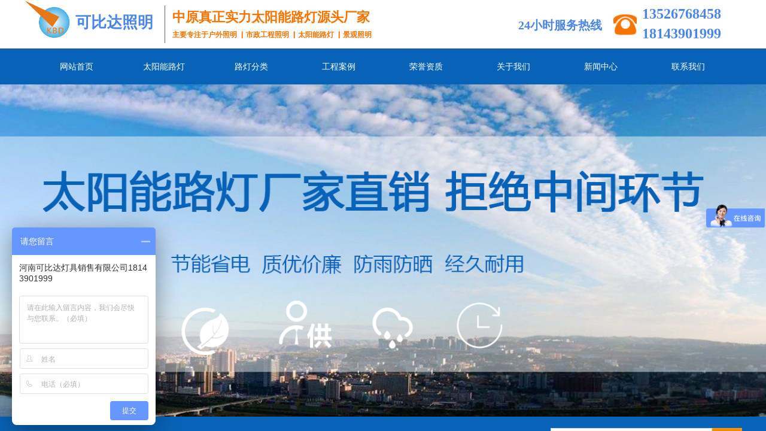

--- FILE ---
content_type: text/html; charset=utf-8
request_url: http://kbddj66.com/ldxq?product_id=18
body_size: 20686
content:
<!DOCTYPE html PUBLIC "-//W3C//DTD XHTML 1.0 Transitional//EN" "http://www.w3.org/TR/xhtml1/DTD/xhtml1-transitional.dtd">
<html xmlns="http://www.w3.org/1999/xhtml" lang="zh-Hans" >
	<head>
		<meta http-equiv="X-UA-Compatible" content="IE=Edge,chrome=1" />
	<meta name="viewport" content="width=1200" />	<meta http-equiv="Content-Type" content="text/html; charset=utf-8" />
		<meta name="format-detection" content="telephone=no" />
	     <meta http-equiv="Cache-Control" content="no-transform"/> 
     <meta http-equiv="Cache-Control" content="no-siteapp"/>
	<title>道路灯</title>
	<meta name="keywords"  content="郑州太阳能路灯厂家|郑州可比达太阳能路灯|中原实力太阳能路灯厂家" />
	<meta name="description" content="郑州太阳能路灯厂家|郑州可比达太阳能路灯|中原实力太阳能路灯厂家" />
    
                
			<link rel="shortcut icon" href="http://static.websiteonline.cn/website/template/default/images/favicon.ico" type="image/x-icon" />
	<link rel="Bookmark" href="http://static.websiteonline.cn/website/template/default/images/favicon.ico" />
		

		<link href="http://static.websiteonline.cn/website/template/default/css/default.css?v=17534100" rel="stylesheet" type="text/css" />
<link href="http://kbddj66.com/template/default/css/font/font.css?v=15750090" rel="stylesheet" type="text/css" />
<link href="http://kbddj66.com/template/default/css/wpassword/iconfont.css?v=17496248" rel="stylesheet" type="text/css" />
<link href="http://static.websiteonline.cn/website/plugin/media/css/media.css?v=14077216" rel="stylesheet" type="text/css" />
<link href="http://static.websiteonline.cn/website/plugin/title/css/title.css?v=17083134" rel="stylesheet" type="text/css" />
<link href="http://static.websiteonline.cn/website/plugin/unslider/css/unslider.css?v=16086236" rel="stylesheet" type="text/css" />
<link href="http://static.websiteonline.cn/website/plugin/sitesearch/css/sitesearch.css?v=16861948" rel="stylesheet" type="text/css" />
<link href="http://static.websiteonline.cn/website/plugin/breadcrumb/css/breadcrumb.css?v=16086008" rel="stylesheet" type="text/css" />
<link href="http://static.websiteonline.cn/website/plugin/product_detail/css/product_detail.css?v=15283602" rel="stylesheet" type="text/css" />
<link href="http://static.websiteonline.cn/website/plugin/product_category/css/product_category.css?v=14937940" rel="stylesheet" type="text/css" />
<style type="text/css">.prop_rotate_angle sup,.prop_rotate_angle .posblk-deg{font-size:11px; color:#CDCDCD; font-weight:normal; font-style:normal; }ins#qiao-wrap{height:0;} #qiao-wrap{display:block;}
</style> 
</head>
<body  >
<input type="hidden" value="2" name="_user_level_val" />
								<script type="text/javascript" language="javascript" src="http://static.websiteonline.cn/website/script/??libsjq.js,jquery.custom.js,jquery.lazyload.js,jquery.rotateutility.js,lab.js,wopop_all.js,jquery.cookie.js,jquery.simplemodal.js,fullcollumn.js,objectFitPolyfill.min.js,ierotate.js,effects/velocity.js,effects/velocity.ui.js,effects/effects.js,fullpagescroll.js,common.js,heightAdapt.js?v=17573096"></script>
<script type="text/javascript" language="javascript" src="http://static.websiteonline.cn/website/plugin/??media/js/init.js,new_navigation/js/overall.js,new_navigation/styles/hs9/init.js,unslider/js/init.js,sitesearch/js/init.js,breadcrumb/js/init.js,product_detail/js/init.js,buttons/js/init.js,product_category/js/overall.js?v=17636160"></script>
	<script type="text/javascript" language="javascript">
    			var webmodel = {};
	        
    wp_pages_global_func($.extend({
        'isedit': '0',
        'islogin': '0',
        'domain': 'pro749717',
        'p_rooturl': 'http://kbddj66.com',
        'static_rooturl': 'http://static.websiteonline.cn/website',
        'interface_locale': "zh_CN",
        'dev_mode': "0",
        'getsession': ''
    }, {"phpsessionid":"","punyurl":"http:\/\/kbddj66.com","curr_locale":"zh_CN","mscript_name":"","converted":false}));
    
	</script>

<link href="http://kbddj66.com/f4a45d9c16de75c6954bfdc7cc304320.cssx" rel="stylesheet" /><div id="page_set_css">
</div><input type="hidden" id="page_id" name="page_id" value="96" rpid="54">
<div id="scroll_container" class="scroll_contain" style="">
	    	<div id="scroll_container_bg" style="background-repeat:repeat;background-position:center top;background-color:#ffffff;">&nbsp;</div>
<script>
initScrollcontainerHeight();	
</script>
     <div id="overflow_canvas_container">        <div id="canvas" style=" margin: 0 auto;width:1200px;;height:1583px">
    <div id='layer924E7A8C8DE4A86594493B02F92F6838' type='media'  class='cstlayer' style='left: 0px; top: 0px; position: absolute; z-index: 110; width: 89.1185px; height: 63px; display: block; '  mid=""    deg='0'><script>
create_pc_media_set_pic('layer924E7A8C8DE4A86594493B02F92F6838',false);
</script>
<div class="wp-media_content"  style="overflow: hidden; width: 89px; height: 63px; border-width: 0px; border-style: solid; padding: 0px;" type="0">
<div class="img_over"  style='overflow: hidden; border-color: transparent; border-width: 0px; position: relative; width: 89px; height: 63px;'>

<div class="imgloading" style="z-index:100;"> </div>
<img  id="wp-media-image_layer924E7A8C8DE4A86594493B02F92F6838" onerror="set_thumb_layer924E7A8C8DE4A86594493B02F92F6838(this);" onload="set_thumb_layer924E7A8C8DE4A86594493B02F92F6838(this);" class="paragraph_image"  type="zoom" src="https://aosspic10001.websiteonline.cn/pro749717/image/79c6ee430dc8fee5027f1e183494de5_b15b.png" style="width: 89px; height: auto;;" />
</div>

</div>
<script>
(function(){
		layer_media_init_func('layer924E7A8C8DE4A86594493B02F92F6838',{"isedit":false,"has_effects":false});
})()
</script>
</div><script>				 $('#layer924E7A8C8DE4A86594493B02F92F6838').triggerHandler('layer_ready');</script><div id='layer2309E68D4A15EA62A49400BF2F55C11F' type='title'  class='cstlayer' style='left: 1033px; top: 7px; position: absolute; z-index: 107; width: 167px; height: 60px; display: block; '  mid=""    deg='0'><div class="wp-title_content" style="overflow-wrap: break-word; padding: 0px; border-color: transparent; border-width: 0px; height: 60px; width: 167px; display: block;"><p><span style="font-size: 24px; font-family: Microsoft YaHei; color: rgb(74, 134, 232);"><strong>13526768458</strong></span></p><p><span style="font-size: 24px;"><span style="font-family:Microsoft YaHei;"><span style="color: rgb(74, 134, 232);"><strong>1814390199</strong></span><span style="color: rgb(74, 134, 232);"><strong>9</strong></span></span><br></span></p></div>
<script type="text/javascript">
$(function(){
	$('.wp-title_content').each(function(){
		if($(this).find('div').attr('align')=='justify'){
			$(this).find('div').css({'text-justify':'inter-ideograph','text-align':'justify'});
		}
	})	
})
</script>

</div><script>				 $('#layer2309E68D4A15EA62A49400BF2F55C11F').triggerHandler('layer_ready');</script><div id='layerE3F514E34CC3364BB93DDE517E3C37DB' type='title'  class='cstlayer' style='left: 248px; top: 9px; position: absolute; z-index: 116; width: 366px; height: 77px; display: block; '  mid=""    deg='0'><div class="wp-title_content" style="overflow-wrap: break-word; padding: 0px; border-color: transparent; border-width: 0px; height: 77px; width: 366px; display: block;"><span style="line-height: 180%; font-size: 22px; font-family: 微软雅黑; color: rgb(247, 116, 0);"><strong>中原真正实力太阳能路灯源头厂家</strong></span><br><span style="line-height: 180%; font-family: 微软雅黑; color: rgb(247, 116, 0);"><strong>主要专注于户外照明 ▏市政工程照明 ▏太阳能路灯 ▏景观照明</strong></span></div>

</div><script>				 $('#layerE3F514E34CC3364BB93DDE517E3C37DB').triggerHandler('layer_ready');</script><div id='layerA01EEE41BAF6F848F7A69701A9905FA3' type='line'  class='cstlayer' style='left: 203px; top: 9px; position: absolute; z-index: 109; width: 64px; height: 63px; '  mid=""    deg='0'><div class="wp-line_content" style="padding: 0px; border-color: transparent; border-width: 0px; overflow: hidden; width: 64px; height: 63px;"><div class="wpline-wrapper vertical-solid"></div><script language="javascript">
</script></div></div><script>				 $('#layerA01EEE41BAF6F848F7A69701A9905FA3').triggerHandler('layer_ready');</script><div id='layerD0232976E93102AE16EDD1D900A51130' type='media'  class='cstlayer' style='left: 985px; top: 17px; position: absolute; z-index: 112; width: 39px; height: 48px; display: block; '  mid=""    deg='0'><script>
create_pc_media_set_pic('layerD0232976E93102AE16EDD1D900A51130',false);
</script>
<div class="wp-media_content"  style="overflow: hidden; width: 39px; height: 48px; border-width: 0px; border-style: solid; padding: 0px;" type="0">
<div class="img_over"  style='overflow: hidden; border-color: transparent; border-width: 0px; position: relative; width: 39px; height: 48px;'>

<div class="imgloading" style="z-index:100;"> </div>
<img  id="wp-media-image_layerD0232976E93102AE16EDD1D900A51130" onerror="set_thumb_layerD0232976E93102AE16EDD1D900A51130(this);" onload="set_thumb_layerD0232976E93102AE16EDD1D900A51130(this);" class="paragraph_image"  type="zoom" src="https://aosspic10001.websiteonline.cn/pro749717/image/shum.png" style="width: auto; height: 48px; top: 0px; left: -4px; position: relative;;" />
</div>

</div>
<script>
(function(){
		layer_media_init_func('layerD0232976E93102AE16EDD1D900A51130',{"isedit":false,"has_effects":false});
})()
</script>
</div><script>				 $('#layerD0232976E93102AE16EDD1D900A51130').triggerHandler('layer_ready');</script><div id='layer521CC4ACE002FFD0130A305D592C8BF9' type='title'  class='cstlayer' style='left: 86px; top: 20px; position: absolute; z-index: 111; width: 150px; height: 33px; display: block; '  mid=""    deg='0'><div class="wp-title_content" style="overflow-wrap: break-word; padding: 0px; border-color: transparent; border-width: 0px; height: 33px; width: 150px; display: block;"><span style="font-family: Microsoft YaHei; font-size: 26px; color: rgb(74, 134, 232);"><strong>可比达照明</strong></span><br></div>

</div><script>				 $('#layer521CC4ACE002FFD0130A305D592C8BF9').triggerHandler('layer_ready');</script><div id='layer941DC48228683B336E2016C0C37BE88E' type='title'  class='cstlayer' style='left: 826px; top: 28px; position: absolute; z-index: 113; width: 168px; height: 44px; display: block; '  mid=""    deg='0'><div class="wp-title_content" style="overflow-wrap: break-word; padding: 0px; border-color: transparent; border-width: 0px; height: 44px; width: 168px; display: block;"><span style="font-size: 20px; font-family: Microsoft YaHei; color: rgb(74, 134, 232);"><strong>24小时</strong></span><span style="font-size: 20px; font-family: Microsoft YaHei; color: rgb(74, 134, 232);"><strong>服务热线</strong></span></div>

</div><script>				 $('#layer941DC48228683B336E2016C0C37BE88E').triggerHandler('layer_ready');</script><div id="layer7DF68E018B1269A6549C81AEA3680464" class="full_column"   style="width:1200px;position:absolute;top:81px;height:60px;z-index:109;">
    <div class="full_width " style="position:absolute;height:60px;background-repeat:repeat-x;background-color:#0863b8;background:;">		
    </div>
			<div class="full_content" style="width:1200px; position:absolute;left:0;top:0;margin-left: 0px;;height:60px;">
								<div id='layer67C4C062EF02258AD4DFCB67F1DE6DF7' type='new_navigation'  class='cstlayer' style='left: 0px; top: 1px; position: absolute; z-index: 114; display: block; width: 1200px; height: 59px; '  mid=""  fatherid='layer7DF68E018B1269A6549C81AEA3680464'    deg='0'><div class="wp-new_navigation_content" style="border: 0px solid transparent; width: 1200px; padding: 0px; display: block; overflow: visible; height: auto;;display:block;overflow:hidden;height:0px;" type="0">
<script type="text/javascript"> 
		
		$("#layer67C4C062EF02258AD4DFCB67F1DE6DF7").data("m_show", '');
	</script>
<div skin="hs9" class="nav1 menu_hs9" ishorizon="1" colorstyle="black" direction="0" more="更多" moreshow="1" morecolor="darkorange" hover="0" hover_scr="0" submethod="0" umenu="" dmenu="" sethomeurl="http://kbddj66.com/page53" smcenter="0">
		<ul id="nav_layer67C4C062EF02258AD4DFCB67F1DE6DF7" class="navigation"  style="width:auto;"  >
		<li style="width:12.5%;box-sizing:border-box;z-index:2;"  class="wp_subtop"  pid="53" ><a class="  "  href="http://kbddj66.com"><span style="display:block;overflow:hidden;">网站首页</span></a></li><li style="width:12.5%;box-sizing:border-box;z-index:2;"  class="wp_subtop"  pid="54" ><a class="  "  href="http://kbddj66.com/page54"><span style="display:block;overflow:hidden;">太阳能路灯</span></a></li><li style="width:12.5%;box-sizing:border-box;z-index:2;"  class="wp_subtop"  pid="55" ><a class="  "  href="http://kbddj66.com/page55"><span style="display:block;overflow:hidden;">路灯分类</span></a></li><li style="width:12.5%;box-sizing:border-box;z-index:2;"  class="wp_subtop"  pid="56" ><a class="  "  href="http://kbddj66.com/page56"><span style="display:block;overflow:hidden;">工程案例</span></a></li><li style="width:12.5%;box-sizing:border-box;z-index:2;"  class="wp_subtop"  pid="59" ><a class="  "  href="http://kbddj66.com/page59"><span style="display:block;overflow:hidden;">荣誉资质</span></a></li><li style="width:12.5%;box-sizing:border-box;z-index:2;"  class="wp_subtop"  pid="94" ><a class="  "  href="http://kbddj66.com/gywm"><span style="display:block;overflow:hidden;">关于我们</span></a></li><li style="width:12.5%;box-sizing:border-box;z-index:2;"  class="wp_subtop"  pid="95" ><a class="  "  href="http://kbddj66.com/xwzx"><span style="display:block;overflow:hidden;">新闻中心</span></a></li><li style="width:12.5%;box-sizing:border-box;z-index:2;"  class="wp_subtop"  pid="57" ><a class="  "  href="http://kbddj66.com/page57"><span style="display:block;overflow:hidden;">联系我们</span></a></li>	</ul>
</div>

<script type="text/javascript"> 
				$("#layer67C4C062EF02258AD4DFCB67F1DE6DF7").data("datasty_", '@charset "utf-8";  #nav_layer67C4C062EF02258AD4DFCB67F1DE6DF7, #nav_layer67C4C062EF02258AD4DFCB67F1DE6DF7 ul {padding:0; margin:0; list-style:none; }  #nav_layer67C4C062EF02258AD4DFCB67F1DE6DF7 {padding-left:15px; padding-right:15px;position:relative; background-position:top left;background-repeat:repeat-x;background-color:transparent;background-image:url("http://static.websiteonline.cn/website/plugin/new_navigation/styles/hs9/dbj.jpg");line-height:50px;height:50px; }  #nav_layer67C4C062EF02258AD4DFCB67F1DE6DF7 li.wp_subtop {text-align:center;float:left; height:50px;line-height:50px;background-image:url(http://static.websiteonline.cn/website/plugin/new_navigation/view/images/png_bg.png);background-color:transparent;background-position:top left;background-repeat:repeat;}  #nav_layer67C4C062EF02258AD4DFCB67F1DE6DF7 li.wp_subtop:hover{text-align:center; background-color:transparent;background-position:top left;height:50px;line-height:50px; background-image:url("http://static.websiteonline.cn/website/plugin/new_navigation/styles/hs9/dhover.jpg");background-repeat:repeat-x;}  #nav_layer67C4C062EF02258AD4DFCB67F1DE6DF7 li.wp_subtop>a {white-space: nowrap;overflow:hidden;padding-left:15px;padding-right:15px;text-align:center;display:block;  font-family:arial; font-size:14px; color:#FFFFFF; text-decoration:none; font-weight:normal;font-style:normal;}  #nav_layer67C4C062EF02258AD4DFCB67F1DE6DF7 li.wp_subtop>a:hover{color:#333333;text-align:center;font-family:arial; font-size:14px; font-weight:normal;font-style:normal;}  #nav_layer67C4C062EF02258AD4DFCB67F1DE6DF7 ul{display:none;width:100%;position:absolute; top:38px; left:-9999px;background-image:url(http://static.websiteonline.cn/website/plugin/new_navigation/view/images/png_bg.png);background-repeat:repeat;background-color:transparent;background-position:top left;padding-bottom:3px;padding-top:3px;}  #nav_layer67C4C062EF02258AD4DFCB67F1DE6DF7 ul li{text-align:center;float:left; background-color:#fbfbfb;background-position:top left;background-repeat:repeat;background-image:url(http://static.websiteonline.cn/website/plugin/new_navigation/view/images/png_bg.png);height:25px;line-height:25px;font-weight:normal;}  #nav_layer67C4C062EF02258AD4DFCB67F1DE6DF7 ul li:hover{text-align:center;  background-position:top left;background-repeat:repeat;background-image:url(http://static.websiteonline.cn/website/plugin/new_navigation/view/images/png_bg.png);background-color:#2f2f2f;height:25px;line-height:25px;}  #nav_layer67C4C062EF02258AD4DFCB67F1DE6DF7 ul li a {white-space: nowrap;color:#666666;text-align:center;float:left; display:block; padding:0 10px 0 10px; font-family:arial; font-size:12px; text-decoration:none; font-weight:normal;font-style:normal;}  #nav_layer67C4C062EF02258AD4DFCB67F1DE6DF7 ul li a:hover{color:#fff;text-align:center;float:left; padding:0 10px 0 10px; font-family:arial; font-size:12px; text-decoration:none; font-weight:normal;font-style:normal;}  #nav_layer67C4C062EF02258AD4DFCB67F1DE6DF7 li ul.floatRight li {float:right;}  #nav_layer67C4C062EF02258AD4DFCB67F1DE6DF7 ul ul {background-image:url(http://static.websiteonline.cn/website/plugin/new_navigation/view/images/png_bg.png);}');
		$("#layer67C4C062EF02258AD4DFCB67F1DE6DF7").data("datastys_", '#nav_layer67C4C062EF02258AD4DFCB67F1DE6DF7 li.wp_subtop:hover{line-height:60px;}          #nav_layer67C4C062EF02258AD4DFCB67F1DE6DF7{height:60px;}          #nav_layer67C4C062EF02258AD4DFCB67F1DE6DF7 li.wp_subtop{line-height:60px;}          #nav_layer67C4C062EF02258AD4DFCB67F1DE6DF7 li.wp_subtop{height:60px;}          #nav_layer67C4C062EF02258AD4DFCB67F1DE6DF7 li.wp_subtop:hover{height:60px;} #nav_layer67C4C062EF02258AD4DFCB67F1DE6DF7 li.wp_subtop>a:hover{font-family:Microsoft YaHei;} #nav_layer67C4C062EF02258AD4DFCB67F1DE6DF7 li.wp_subtop>a{font-family:Microsoft YaHei;} #nav_layer67C4C062EF02258AD4DFCB67F1DE6DF7{background-color:transparent;} #nav_layer67C4C062EF02258AD4DFCB67F1DE6DF7{background-image:url(http://static.websiteonline.cn/website/plugin/new_navigation/view/images/png_bg.png);} #nav_layer67C4C062EF02258AD4DFCB67F1DE6DF7{background:;} #nav_layer67C4C062EF02258AD4DFCB67F1DE6DF7 li.wp_subtop{background-image:url(http://static.websiteonline.cn/website/plugin/new_navigation/view/images/png_bg.png);} #nav_layer67C4C062EF02258AD4DFCB67F1DE6DF7 li.wp_subtop{background-color:transparent;} #nav_layer67C4C062EF02258AD4DFCB67F1DE6DF7 li.wp_subtop{background:;} #nav_layer67C4C062EF02258AD4DFCB67F1DE6DF7 li.wp_subtop:hover{background-image:url(http://static.websiteonline.cn/website/plugin/new_navigation/view/images/png_bg.png);}  #nav_layer67C4C062EF02258AD4DFCB67F1DE6DF7 li.wp_subtop:hover{background:transparent;} #nav_layer67C4C062EF02258AD4DFCB67F1DE6DF7 li.wp_subtop:hover{background-color:#f77400;} #nav_layer67C4C062EF02258AD4DFCB67F1DE6DF7 li.wp_subtop>a:hover{color:#ffffff;}');
	
		</script>

<script type="text/javascript">
function wp_get_navstyle(layer_id,key){
		var navStyle = $.trim($("#"+layer_id).data(key));
		return navStyle;	
	
}	
richtxt('layer67C4C062EF02258AD4DFCB67F1DE6DF7');
</script><script type="text/javascript">
layer_new_navigation_hs9_func({"isedit":false,"layer_id":"layer67C4C062EF02258AD4DFCB67F1DE6DF7","menustyle":"hs9"});
layer67C4C062EF02258AD4DFCB67F1DE6DF7_liHoverCallBack;
</script>

</div>
<script type="text/javascript">
 $(function(){
	layer_new_navigation_content_func({"isedit":false,"layer_id":"layer67C4C062EF02258AD4DFCB67F1DE6DF7","menustyle":"hs9","addopts":[]});
});
</script>

</div><script>				 $('#layer67C4C062EF02258AD4DFCB67F1DE6DF7').triggerHandler('layer_ready');</script>                                
                                <div class="fullcontent_opacity" style="width: 100%;height: 100%;position: absolute;left: 0;right: 0;top: 0;display:none;"></div>
			</div>
</div>
<script>
        $(".content_copen").live('click',function(){
        $(this).closest(".full_column").hide();
    });
	var $fullwidth=$('#layer7DF68E018B1269A6549C81AEA3680464 .full_width');
	$fullwidth.css({left:0-$('#canvas').offset().left+$('#scroll_container').offset().left-$('#scroll_container').scrollLeft()-$.parseInteger($('#canvas').css("borderLeftWidth")),width:$('#scroll_container_bg').width()});
	$(function () {
				var videoParams={"id":"layer7DF68E018B1269A6549C81AEA3680464","bgauto":null,"ctauto":null,"bVideouse":null,"cVideouse":null,"bgvHeight":null,"bgvWidth":null};
		fullcolumn_bgvideo_init_func(videoParams);
                var bgHoverParams={"full":{"hover":null,"opacity":null,"bg":"#0863b8","id":"layer7DF68E018B1269A6549C81AEA3680464","bgopacity":null,"zindextopcolorset":""},"full_con":{"hover":null,"opacity":null,"bg":null,"id":"layer7DF68E018B1269A6549C81AEA3680464","bgopacity":null}};
		fullcolumn_HoverInit(bgHoverParams);
        });
</script>


<div id='layer09AA19E6CF7E97B5042817CD5899A11C' type='unslider'  class='cstlayer' style='left: 0px; top: 141px; position: absolute; z-index: 105; width: 1200px; height: 616px; '  mid=""    deg='0'><style>
#layer09AA19E6CF7E97B5042817CD5899A11Chtml5zoo-1{
	margin:0 auto;
}
</style>
<div id="layer09AA19E6CF7E97B5042817CD5899A11C_content" class="wp-unslider_content" style="overflow: hidden; border: medium none; left: -351.5px; width: 1903px; height: 616px; position: absolute;">
<script type="text/javascript">
	 
</script>

<!-- loop star -->
<div id="layer09AA19E6CF7E97B5042817CD5899A11Chtml5zoo-1">
    <ul class="html5zoo-slides" style="display:none;">
  
        <li><img alt="" src="https://aosspic10001.websiteonline.cn/pro749717/image/sdhsad_83ya.jpg" class="html5lightbox" /></a></li>
  
        <li><img alt="" src="https://aosspic10001.websiteonline.cn/pro749717/image/312312_0il6.jpg" class="html5lightbox" /></a></li>
    </ul>
</div>
<!-- loop end -->

<script language="javascript">
(function(){
		var layerparams={"layerid":"layer09AA19E6CF7E97B5042817CD5899A11C","pstyle":"none","plborder_size":null,"interval":3000,"autoplays":"true","title_size":40,"title_family":"SimSun","title_color":"#fff","easing":"all","show_title":null,"show_nav":"1","navigation_style":"01","navbg_hover_color":"#660000","nav_margin_bottom_size":"25","nav_arrow":"1","arrow_left":"template\/default\/images\/left_arrow.png","arrow_right":"template\/default\/images\/right_arrow.png","nav_margin_left_size":"25","nav_margin_right_size":"25","skin":"01","default_show":"1","hover_show":"0","pauseonmouseover":"1","nav_arrow_w_size":"32","nav_arrow_h_size":"32","iconstyle":"01","nav_height_size":"2","wsize":null,"editMode":false,"unslideradapt":null};
	layer_unslider_init_func(layerparams);
})()  
</script>
</div>
</div><script>				 $('#layer09AA19E6CF7E97B5042817CD5899A11C').triggerHandler('layer_ready');</script><div id="layerFF3A0697638EA981B291E32452AA87A8" class="full_column"   style="width:1200px;position:absolute;top:696px;height:68px;z-index:108;">
    <div class="full_width " style="position:absolute;height:68px;background-color:#0863b8;background:;">		
    </div>
			<div class="full_content" style="width:1200px; position:absolute;left:0;top:0;margin-left: 0px;;height:68px;">
								<div id='layer5262D980D65A0ED4630B37F1DFC9EA25' type='title'  class='cstlayer' style='left: 0px; top: 22px; position: absolute; z-index: 106; width: 664px; height: 36px; '  mid=""  fatherid='layerFF3A0697638EA981B291E32452AA87A8'    deg='0'><div class="wp-title_content" style="overflow-wrap: break-word; padding: 0px; border-color: transparent; border-width: 0px; height: 36px; width: 664px; display: block;"><span style="font-family: 微软雅黑; color: rgb(255, 255, 255); font-size: 14px;">2020热门推荐：道路灯，太阳能路灯，新农村太阳能路灯，大型景观灯，庭院灯，球场灯，草坪灯</span></div>

</div><script>				 $('#layer5262D980D65A0ED4630B37F1DFC9EA25').triggerHandler('layer_ready');</script><div id='layer68F0A2EFDFBC777109D57113A31A8C01' type='sitesearch'  class='cstlayer' style='left: 880px; top: 19px; position: absolute; z-index: 115; width: 320px; height: 36px; '  mid=""  fatherid='layerFF3A0697638EA981B291E32452AA87A8'    deg='0'><div class="wp-sitesearch_content" style="overflow-wrap: break-word; padding: 0px; border-color: transparent; border-width: 0px; width: 320px; height: 36px;">
	<div class="wp-sitesearch_container" skin="skin5" type="all" opn="0">
		<script type="text/javascript">
	
</script>

<div class="searchbox">
    <div class="ninputs">
        <input type="text" class="searchbox_txt" name="keywords" value="请输入关键字" >
        <input type="hidden" name="searchcontent" value="product"/>
    </div>
    <div class="sright"> <div class="searchbox_btn" id='searchbox_btn'>&nbsp;</div></div>
	</div>


<script language="javascript">	
$('#layer68F0A2EFDFBC777109D57113A31A8C01').layer_ready(function(){
	var dom=$("#layer68F0A2EFDFBC777109D57113A31A8C01");
        var this_txt_height =  dom.find('.searchbox_txt').outerHeight(true);
        dom.find('.searchbox_btn').css({'height':this_txt_height});
                var width_xz=0;
	if($.browser.msie && $.browser.version>=9){ width_xz=4;}
        dom.find('.searchbox').css({'width':dom.width()});
        dom.find('.searchbox_txt').css({'width':(dom.width()-dom.find('.searchbox_btn').outerWidth(true)-width_xz-(dom.find('.searchbox_txt').outerWidth(true)-dom.find('.searchbox_txt').width()))+'px'});
         //key hide show
        dom.find(".searchbox_txt").click(function () {
             if ($(this).val() == "请输入关键字") {
                 $(this).attr("value","");
             }
        });
        dom.find(".searchbox_txt").blur(function () {
            if ($(this).val() == "") {
                $(this).attr('value','请输入关键字')
            }
        });
        });
</script>
            <div class="searchtype" style='display:none;' >
			<input type="radio" name="c_layer68F0A2EFDFBC777109D57113A31A8C01" value="title"  class="catetype"/><span class="s_title">名称</span><input type="radio" name="c_layer68F0A2EFDFBC777109D57113A31A8C01" value="intro" class="catetype"/><span  class="s_description">描述</span><input type="radio" name="c_layer68F0A2EFDFBC777109D57113A31A8C01" value="content" class="catetype"/><span  class="s_content">内容</span>		</div>
	</div>

<script language="javascript">
var wp_productsearchcache = null;
$('body').data('wp_searchcache',wp_productsearchcache);
(function(){
var urldata = null;
var param={"layer_id":"layer68F0A2EFDFBC777109D57113A31A8C01","skin":"skin5","article_page":"97","product_page":"96","payknow_page":-1,"article_pageres":"-1","product_pageres":"-1","openArticleUrl":0,"openPayknowUrl":0,"search_type":0,"sswitch":"1","wordsplist":0,"openProductUrl":0,"search_listNum":"10","extend_content":{"mode":"skins","skin":"skin5","sshinput_txtcolor":"#666","sshinputborder_txtcolor":"#D3D3D3","sshinputborder_txtsize":"1","sshbtn_bg_hover":"bg0.jpg","sshkeytop_txtsize":"3","ssheight_txtsize":"26","ssbtnheight_txtsize":"27","ssbtnwidth_txtsize":"50","sshinput_txtfamily":"Microsoft YaHei","sshbtn_txtfamily":"SimSun","sshkey_txtfamily":"Microsoft YaHei","sshinput_txtsize":"12","sshbtn_txtsize":"12","sshbtnborder_txtsize":"12","sshkey_txtsize":"12","sshkeyword_txtsize":"12","sitesearchbuttext":"\u641c\u7d22","ssbeijing_txtcolor":"#ffffff","sshbtn_txtcolor":"#5A5A5A","sshbtnborder_txtcolor":"#5A5A5A","sshbtn_bgcolor_txtcolor":"#5A5A5A","sshbtn_bgcolor_hover_txtcolor":"#5A5A5A","sshkey_txtcolor":"#5A5A5A","sshkey_hover_txtcolor":"#5A5A5A","sshinput_txtbold":"normal","sshbtn_txtbold":"normal","sshkey_txtbold":"normal","sitesearchshow":"0","sitesearchcontent":"product","sshbtn_bg_txtcolor":"https:\/\/static.websiteonline.cn\/website\/plugin\/sitesearch\/styles\/skin5\/bg.jpg","sshbtn_bg_hover_txtcolor":"https:\/\/static.websiteonline.cn\/website\/plugin\/sitesearch\/styles\/skin5\/bg0.jpg","sshbtn_bigbg_txtcolor":"https:\/\/static.websiteonline.cn\/website\/plugin\/sitesearch\/styles\/skin6\/bg.jpg"},"sshdefalutshow":"0","langs":{"Search Pro":"\u4ea7\u54c1","Search Result":"\u641c\u7d22\u7ed3\u679c\u9875\u9762","Name":"\u540d\u79f0","Description":"\u63cf\u8ff0","Search Art":"\u6587\u7ae0","Search Title":"\u6807\u9898","Search Summary":"\u6458\u8981"},"editmode":0};
var $curlayer = $('#layer68F0A2EFDFBC777109D57113A31A8C01');
$curlayer.mod_property({"extend_content":{"mode":"skins","skin":"skin5","sshinput_txtcolor":"#666","sshinputborder_txtcolor":"#D3D3D3","sshinputborder_txtsize":"1","sshbtn_bg_hover":"bg0.jpg","sshkeytop_txtsize":"3","ssheight_txtsize":"26","ssbtnheight_txtsize":"27","ssbtnwidth_txtsize":"50","sshinput_txtfamily":"Microsoft YaHei","sshbtn_txtfamily":"SimSun","sshkey_txtfamily":"Microsoft YaHei","sshinput_txtsize":"12","sshbtn_txtsize":"12","sshbtnborder_txtsize":"12","sshkey_txtsize":"12","sshkeyword_txtsize":"12","sitesearchbuttext":"\u641c\u7d22","ssbeijing_txtcolor":"#ffffff","sshbtn_txtcolor":"#5A5A5A","sshbtnborder_txtcolor":"#5A5A5A","sshbtn_bgcolor_txtcolor":"#5A5A5A","sshbtn_bgcolor_hover_txtcolor":"#5A5A5A","sshkey_txtcolor":"#5A5A5A","sshkey_hover_txtcolor":"#5A5A5A","sshinput_txtbold":"normal","sshbtn_txtbold":"normal","sshkey_txtbold":"normal","sitesearchshow":"0","sitesearchcontent":"product","sshbtn_bg_txtcolor":"https:\/\/static.websiteonline.cn\/website\/plugin\/sitesearch\/styles\/skin5\/bg.jpg","sshbtn_bg_hover_txtcolor":"https:\/\/static.websiteonline.cn\/website\/plugin\/sitesearch\/styles\/skin5\/bg0.jpg","sshbtn_bigbg_txtcolor":"https:\/\/static.websiteonline.cn\/website\/plugin\/sitesearch\/styles\/skin6\/bg.jpg"}});
param['wp_productsearchcache']=wp_productsearchcache;

var searchFlag = 4;

layer_sitesearch_init_func(param,urldata,searchFlag);
})()
</script>
</div>
</div><script>				 $('#layer68F0A2EFDFBC777109D57113A31A8C01').triggerHandler('layer_ready');</script>                                
                                <div class="fullcontent_opacity" style="width: 100%;height: 100%;position: absolute;left: 0;right: 0;top: 0;display:none;"></div>
			</div>
</div>
<script>
        $(".content_copen").live('click',function(){
        $(this).closest(".full_column").hide();
    });
	var $fullwidth=$('#layerFF3A0697638EA981B291E32452AA87A8 .full_width');
	$fullwidth.css({left:0-$('#canvas').offset().left+$('#scroll_container').offset().left-$('#scroll_container').scrollLeft()-$.parseInteger($('#canvas').css("borderLeftWidth")),width:$('#scroll_container_bg').width()});
	$(function () {
				var videoParams={"id":"layerFF3A0697638EA981B291E32452AA87A8","bgauto":null,"ctauto":null,"bVideouse":null,"cVideouse":null,"bgvHeight":null,"bgvWidth":null};
		fullcolumn_bgvideo_init_func(videoParams);
                var bgHoverParams={"full":{"hover":null,"opacity":null,"bg":"#0863b8","id":"layerFF3A0697638EA981B291E32452AA87A8","bgopacity":null,"zindextopcolorset":""},"full_con":{"hover":null,"opacity":null,"bg":null,"id":"layerFF3A0697638EA981B291E32452AA87A8","bgopacity":null}};
		fullcolumn_HoverInit(bgHoverParams);
        });
</script>


<div id='layer0F296D1AAED12F9DBDEE077C928A23C2' type='breadcrumb'  class='cstlayer' style='left: 0px; top: 779px; position: absolute; z-index: 115; width: 1200px; height: 29px; '  mid=""    deg='0'><div class="wp-breadcrumb_content" style="width: 1200px; height: 28px; border-width: 0px 0px 1px; border-style: solid; padding: 0px;" ShowCpage="1" >
<div class='breadcrumb_plugin'>

<span class="breadcrumbtext" gzdata="gzorder"><a href="http://kbddj66.com/" style="line-height:100%;" >网站首页</a></span>
<span style="line-height:100%; margin-left:5px;margin-right:5px;color:rgb(90, 90, 90);font-size:12px;" class="breadcrumbfuhao">>></span>
<span class="breadcrumbtext"><a href="http://kbddj66.com/page54?product_category=6" style="line-height:100%;" >道路灯系列</a></span>
<span style="line-height:100%; margin-left:5px;margin-right:5px;color:rgb(90, 90, 90);font-size:12px;" class="breadcrumbfuhao">>></span>
<span class="breadcrumbtext"><a href="http://kbddj66.com/ldxq?product_id=18" style="line-height:100%;" >道路灯</a></span>


</div>
</div>
<script>
layer_breadcrumb_ready_func('layer0F296D1AAED12F9DBDEE077C928A23C2', '');
</script></div><script>				 $('#layer0F296D1AAED12F9DBDEE077C928A23C2').triggerHandler('layer_ready');</script><div id='layer0EE4FFA7880CB906F7B6B3D420F64FD2' type='product_detail'  class='cstlayer' style='left: 310px; top: 818px; position: absolute; z-index: 120; width: 889px; height: 757px; '  mid=""    deg='0'><script language="javascript">
layer_product_detail_global_funcs('layer0EE4FFA7880CB906F7B6B3D420F64FD2');

</script>
<div class="wp-product_detail_content" style="border-color: transparent; border-width: 0px; overflow: hidden; width: 889px; height: 757px;" setsid="goods18">
<a class="detail_pos_link" name="5885"></a>
<script type="text/javascript">
	
</script>
	<link href="http://static.websiteonline.cn/website/plugin/product_detail/styles/default/product_detail.css?v=17297410" rel="stylesheet" type="text/css" />
 
<script type="text/javascript">
$(function(){
	var funcs=layer_product_detail_skin_init();
	function getCookie(c_name)
	{
		return funcs.getCookie(c_name);
	}

    //是否被包含,是返回true,不是返回false
    function isContained(a, b){
        return funcs.isContained(a, b);
    }

    	$('#layer0EE4FFA7880CB906F7B6B3D420F64FD2').find('.buynow .wp-new-products-check-sub-c,.addcartshow .wp-pay_src').css("cursor", 'pointer');
    
  
  var layer = "#layer0EE4FFA7880CB906F7B6B3D420F64FD2",$payment = $('.wproduct_payments',layer);
    layer_product_detail_buynow_tips({"layerid":"layer0EE4FFA7880CB906F7B6B3D420F64FD2","Please select":"\u8bf7\u5148\u9009\u62e9\u89c4\u683c"});
 	$(layer).find('.product_detail_product_forms').click(function(){
        var urlparams={};
        var product_id="18";
        urlparams.product_id=product_id;
        urlparams.form_id=$(this).attr('data-formsid');
        var loadurl=parseToURL("wp_user_manage","gen_form",urlparams);
        $LAB
            .script("http://static.websiteonline.cn/website/plugin/tb_shopping_cart/js/tb_shopping_cart_browser.js?123")
            .wait(function(){
                wp_shoppingCart(loadurl,{
                    title:"咨询",
                    width: 650,
                    top:20,
                    style:'gen_form'
                });
            });
        return false;
    });
  //buy now
  $(layer).find('.wp-new-products-check-sub-c').click(function(){
	  	//用于防止用户选择该规格不存在的产品
	  	var flag = 0;
	  	$('.product_attr:checked').each(function(){
	  		var $a_hover = $(this).parent().children('a').css('cursor');
	  		if($a_hover == 'not-allowed'){
	  			flag = 1;
	  		}
	  	});
	  	if(flag != 0){
	  		alert('请选择存在该规格的产品！');return;
	  	}
  	    // Disabled when not selected specifications 2013/07/24
  		var tmpArr = [];if (typeof prodom != 'undefined') {
	  		prodom.each(function(){$(this).prop('checked') && tmpArr.push($(this).val())});
	  		if(((parseInt('1') != tmpArr.length)||(tmpArr.length == 0))&&(parseInt('0') != 0)) return;
  		}
  		// End
		$LAB
		.script("http://static.websiteonline.cn/website/plugin/shopping_cart/js/shopping_cart_browser.js")
		.wait(function(){
			 var serval=$(layer).find('form').serialize();
			 var loadurl=parseToURL("shopping_cart","showOrderInterface");
			 loadurl+="&"+serval;
			wp_shoppingCart(loadurl,{
				title:"购物车",
				width: 791,
				top:60
			});
		});
		return false;
  });

  //加入购物车
  $(layer).find('.wp-pay_src').click(function(){
		//用于防止用户选择该规格不存在的产品
  	var flag = 0;
  	$('.product_attr:checked').each(function(){
  		var $a_hover = $(this).parent().children('a').css('cursor');
  		if($a_hover == 'not-allowed'){
  			flag = 1;
  		}
  	});
  	if(flag != 0){
  		alert('请选择存在该规格的产品！');return;
  	}
	var serval=$(layer).find('form').serialize();
	$.post(parseToURL('product_detail','incookie'),serval ,function(o_result) {	
			if(o_result>0){	
					$(".wp-shopping_cart-con-num").each(function(){
						$(this).html(o_result);
					});			

					$LAB
					.script("http://static.websiteonline.cn/website/plugin/shopping_cart/js/shopping_cart_browser.js")
					.wait(function(){						
						 var loadurl=parseToURL("shopping_cart","shownotes");
						wp_shoppingCart(loadurl,{
							title:"购物车",
							width: 791,
							top:60
						});
					});
					
			}else{
				alert('请求失败');
			}  

			//显示购物袋
			$.post(parseToURL("shopping_cart","showShoppingBags"),function(data){
				$('#wp-shopping-bags').remove();
				$('body').append(data);
			});
			return false;
	}).error(function() { 
		alert('请求失败'); 
	});

	return false;
  });

    layer_product_detail_products_number({"layerid":"layer0EE4FFA7880CB906F7B6B3D420F64FD2"});
});
</script>

<style>
	
</style>
<div class="wp-new-prodcuts-detail-outside">
	<div class="wp-new-prodcuts-detail">
		<div class="wp-new-prodcuts-detail-left wp-magnifier_box">
			<div class="wp-new-prodcuts-detail-picture-big wp-magnifier_small newstyle1105">
			<div class="imgloading" style="height:298px;width:298px;"> </div>
			<span class="wp-magnifier_mark"></span>
			<img onerror="set_thumb_layer0EE4FFA7880CB906F7B6B3D420F64FD2(this);" onload="set_thumb_layer0EE4FFA7880CB906F7B6B3D420F64FD2(this);" style="display:none;" src="https://aosspic10001.websiteonline.cn/pro749717/image/5_molf.jpg" class="wp-product_detail-imgpreview" alt="道路灯" /></div>
			<div id="wp-magnifier_boxbig">
        	  <div class="wp-magnifier_big"><img src="https://aosspic10001.websiteonline.cn/pro749717/image/5_molf.jpg" alt="道路灯" /></div>
        	</div>
					</div>
		<div class="wp-new-prodcuts-detail-right">
                    <div class="twjianju">
			<h2 class="prodetail_title">道路灯</h2>
			<div class="wp-new-prodcuts-descone"></div>
			<div class="wp-new-prodcuts-market-price"><label class="title">            
            市场价：            </label> <span> <font>0.00</font></span></div>
			<div class="wp-new-prodcuts-sale-price"><label class="title">            
            价格： </label> <span>0.00</span></div>
			
						
					</div>
            </div>
	</div>
</div>
<div style="clear:both;overflow:hidden;height:15px;">&nbsp;&nbsp;</div>
 
   <div class="oshow"  style="display:block"  >
<div class="wp-products-detail-desc detail" style="padding:0px;">
<div align="center">
	<img src="https://aosspic10001.websiteonline.cn/pro749717/image/5_molf.jpg" alt="" style="padding-right: 0px;" /><br />
</div>
<p>
	<span style="mso-spacerun:'yes';font-family:宋体;mso-ascii-font-family:Calibri;
mso-hansi-font-family:Calibri;mso-bidi-font-family:'Times New Roman';font-size:10.5000pt;
mso-font-kerning:1.0000pt;"><span style="font-family:宋体;">灯杆高度</span>(m):6-8m,<span style="font-family:宋体;">热镀锌杆</span><span style="font-family:Calibri;">,</span><span style="font-family:宋体;">外表喷塑</span></span><span style="mso-spacerun:'yes';font-family:宋体;mso-ascii-font-family:Calibri;
mso-hansi-font-family:Calibri;mso-bidi-font-family:'Times New Roman';font-size:10.5000pt;
mso-font-kerning:1.0000pt;"></span>
</p>
<p>
	<span style="mso-spacerun:'yes';font-family:宋体;mso-ascii-font-family:Calibri;
mso-hansi-font-family:Calibri;mso-bidi-font-family:'Times New Roman';font-size:10.5000pt;
mso-font-kerning:1.0000pt;"><span style="font-family:宋体;">系统电压</span>(V):DC12V/24VLED<span style="font-family:宋体;">光源</span><span style="font-family:Calibri;">(W):15W</span><span style="font-family:宋体;">、</span><span style="font-family:Calibri;">18W</span><span style="font-family:宋体;">、</span><span style="font-family:Calibri;">21W</span><span style="font-family:宋体;">、</span><span style="font-family:Calibri;">24W</span><span style="font-family:宋体;">、</span><span style="font-family:Calibri;">30W</span><span style="font-family:宋体;">、</span><span style="font-family:Calibri;">36W,</span><span style="font-family:宋体;">工作寿命≥</span><span style="font-family:Calibri;">5</span><span style="font-family:宋体;">万小时</span></span><span style="mso-spacerun:'yes';font-family:宋体;mso-ascii-font-family:Calibri;
mso-hansi-font-family:Calibri;mso-bidi-font-family:'Times New Roman';font-size:10.5000pt;
mso-font-kerning:1.0000pt;"></span>
</p>
<p>
	<span style="mso-spacerun:'yes';font-family:宋体;mso-ascii-font-family:Calibri;
mso-hansi-font-family:Calibri;mso-bidi-font-family:'Times New Roman';font-size:10.5000pt;
mso-font-kerning:1.0000pt;"><span style="font-family:宋体;">每天工作时间</span>(h):4h<span style="font-family:宋体;">、</span><span style="font-family:Calibri;">5h6h8h:10h12h(</span><span style="font-family:宋体;">可选配</span><span style="font-family:Calibri;">)</span></span><span style="mso-spacerun:'yes';font-family:Calibri;mso-fareast-font-family:宋体;
mso-bidi-font-family:'Times New Roman';font-size:10.5000pt;mso-font-kerning:1.0000pt;"></span>
</p></div>
   </div>
 
    <div style=" clear:both"></div>
	   
	<div class="product_list_save_itemList" productstyle="default" style="display:none;"></div>
		<div class="prdview_prev_next">
		<div style="margin-top:20px;width:100%;">
		<div style="float:left;" class="prevlist">
						<a class="prev_next_link" style="display:block;float:left;" href="http://kbddj66.com/ldxq?product_id=19#5885" title="道路灯">
					<span class="up_arrow"></span>
				<span class="prev_next_text prev_txt" style="display:block;float:left;margin-right: 5px;">上一个： </span>	
				道路灯			</a>
					</div>
		<div style="float:right;" class="nextlist">
						<a class="prev_next_link" style="display:block;float:left;" href="http://kbddj66.com/ldxq?product_id=17#5885" title="道路灯">
					<span class="down_arrow"></span>
				<span class="prev_next_text next_txt" style="display:block;float:left;margin-right: 5px;">下一个：</span>	
				道路灯			</a>
					</div>
		<div style="clear:both;"></div>
</div>	</div>
	
	</div>
<script type="text/javascript">
$(function(){
	    $("#layer0EE4FFA7880CB906F7B6B3D420F64FD2").find('.prevlist,.nextlist').mouseenter(function(e){
        $(this).find('.up_arrow,.down_arrow').addClass("arrowbj");
        $(this).find('.prev_next_text,.prev_next_link').addClass("arrowfontcolor");			
        $(this).css("cursor","pointer");
    }).mouseleave(function(e){
        $(this).find('.up_arrow,.down_arrow').removeClass("arrowbj");
        $(this).find('.prev_next_text,.prev_next_link').removeClass("arrowfontcolor");
    });
	var layer = $.trim("#layer0EE4FFA7880CB906F7B6B3D420F64FD2");if (layer.length === 1) return;
	var min = Math.min,max = Math.max,$layercnt = $(layer).children('.wp-product_detail_content');
	var cstyle = 'default';

    var fullobj = $('.full_column[infixed=1]');
    if(fullobj.length){
        var fobjheight = fullobj.outerHeight()||0;
		$(layer).find('.detail_pos_link').css({'position':'absolute','top':'-'+fobjheight+'px'});
	}

	if(cstyle == 'default') {
		var magnifier = $(layer).find('.wp-magnifier_small');
		var magnifier_box = $(layer).find('.wp-magnifier_box');
		var magnifier_small_h = 0;
		var magnifier_small = $(layer).find('.wp-new-prodcuts-detail-picture-small');
		if(magnifier_small.height()>0) magnifier_small_h = magnifier_small.outerHeight(true);
		if(magnifier_box.height()<magnifier.height()) magnifier_box.css('height',magnifier.height()+magnifier_small_h);
	}
	$('.wp-magnifier_small', $layercnt).bind("mousemove", function(e){
		$layercnt.css("overflow", '');
		var $target = $(this),$prebox = $target.next('#wp-magnifier_boxbig'),$bigbox = $prebox.children('.wp-magnifier_big'),
		$mark = $target.children('.wp-magnifier_mark'),$img = $target.children('img.wp-product_detail-imgpreview'),bigImgW = 0,
		bigImgH = 0,boxW = $target.outerWidth(),boxH = $target.outerHeight(),imgW = $img.outerWidth(),imgH = $img.outerHeight(),
		marginLeft = magnifier_intval($img.css("marginLeft")),marginTop = magnifier_intval($img.css("marginTop"));
		// Big-image size
		var $bigimg = $bigbox.children('img'),bigimg = $bigimg[0];
		bigImgW = $bigimg.outerWidth() || bigimg.width;bigImgH = $bigimg.outerHeight() || bigimg.height;
		// Mark size
		var scaleX = bigImgW / imgW,scaleY = bigImgH / imgH,markW = min(imgW, magnifier_intval(imgW / scaleX)),markH = min(imgH, magnifier_intval(imgH / scaleY));
		$mark.width(markW).height(markH);markW = $mark.outerWidth();markH = $mark.outerHeight();
		// Mouse position
		var movevalue = $target.offset(),difX = e.pageX - movevalue.left,difY = e.pageY - movevalue.top;
		if ((difX < marginLeft)||(difX > boxW - marginLeft)||(difY < marginTop)||(difY > boxH - marginTop)) return;
		var mouseX = difX - markW/2 - marginLeft,mouseY = difY - markH/2 - marginTop;
		// Max range
		var maxLeft = imgW - markW,maxTop = imgH - markH,markLeft = mouseX,markTop = mouseY;
		// A moving distance of the magnifier
		markLeft = (markLeft < 0) ? 0 : min(markLeft, maxLeft);markTop = (markTop < 0) ? 0 : min(markTop, maxTop);
		// A moving rate of the magnifier
		var perX = markLeft / imgW,perY = markTop / imgH;
		// Handler position
		var markL = markLeft + marginLeft,markT = markTop + marginTop;
		$mark.css({display: 'block',left: markL+'px',top: markT+'px'});
		// Image preview position
		var preboxH = $prebox.outerHeight(),boxMarginL = magnifier_intval($target.css("marginLeft"));
		$prebox.width(markW * scaleX).height(markH * scaleY).css({left: (markL + markW + boxMarginL + 5)+'px',top: max(markT - (preboxH - markH) / 2, 0)+'px'});
		// Image position
		$bigbox.css({display: 'block',left: -(perX * $bigbox.outerWidth())+'px',top: -(perY * $bigbox.outerHeight())+'px'});
		// Unset
		$target = $bigbox = $mark = $img = $prebox = null;
	}).bind("mouseleave", function(e){
		$layercnt.css("overflow", 'hidden');
		$('.wp-magnifier_big, #wp-magnifier_boxbig, .wp-magnifier_mark',layer).removeAttr("style");
	});
	// <<<End
	if ('default' != 'listStyle') {/* Dyn-set right-area width 2013/07/19 */
		var $prdetail = $(layer).find('.wp-new-prodcuts-detail'),ltwidth = $prdetail.children('.wp-new-prodcuts-detail-left').width(),
		maxwidth = $prdetail.closest('.wp-new-prodcuts-detail-outside').width();
		if($prdetail.length&&maxwidth){
			$prdetail.width(maxwidth).children('.wp-new-prodcuts-detail-right').width(maxwidth - ltwidth);
		}
	}
});


</script></div><script>				 $('#layer0EE4FFA7880CB906F7B6B3D420F64FD2').triggerHandler('layer_ready');</script><div id='layer80F3AF1F7D43516F2A55CF797CA8B1FF' type='buttons'  class='cstlayer' style='left: 6px; top: 820px; position: absolute; z-index: 118; width: 288px; height: 90px; display: block; '  mid=""    deg='0'><div class="wp-buttons_content" style="padding: 0px; border-color: transparent; border-width: 0px; overflow: hidden; width: 288px; height: 90px; border-style: solid;"><a href="javascript:;"  class="btnarea button_btndefault-link" style="width:288px;left:0px;top:0px;height:90px;line-height:90px;">
  <span class="button_btndefault-label">照明中心</span>
</a><script type="text/javascript" src="http://static.websiteonline.cn/website/script/usermanagemob/clipboard.js"></script>
<script language="javascript">$('#layer80F3AF1F7D43516F2A55CF797CA8B1FF').layer_ready(function(){
	
			(function(){
	var param={"layerid":"layer80F3AF1F7D43516F2A55CF797CA8B1FF","bgFlag":0,"bhFlag":0};
	layer_buttons_text_display_func(param);
	})();
	
	
			
		
		
			    
    	    
		btnFloat({"border_radius":"0px 0px 0px 0px","ostyle":{"btnarea":"width:288px;left:0px;top:0px;height:90px;line-height:90px;"},"btntext":"\u7167\u660e\u4e2d\u5fc3","shadow_enable":"hide","txtfont_name":"Microsoft YaHei","txtfont_size":"25","bcolor_hover":"rgba(8,99,184,1)","bcolor_link":"rgba(8,99,184,1)","bgcolor_link":"rgba(8,99,184,1)","bgcolor_hover":"rgba(8,99,184,1)"},'layer80F3AF1F7D43516F2A55CF797CA8B1FF')
	});</script>
</div>

</div><script>				 $('#layer80F3AF1F7D43516F2A55CF797CA8B1FF').triggerHandler('layer_ready');</script><div id='layer094CA8F499FDE00A4F1C9E5923F523ED' type='product_category'  class='cstlayer' style='left: 0px; top: 910px; position: absolute; z-index: 117; width: 300px; height: 0px; '  mid=""    deg='0'><script type="text/javascript">

function wp_showdefaultHoverCss(layer_id){
	var layertype=$('#'+layer_id).attr('type');
	if(layertype && window['wp_showdefaultHoverCss_'+layertype]){
		return window['wp_showdefaultHoverCss_'+layertype](layer_id);
	}
	return false;
}

function wp_showdefaultHoverCss_product_category(layer_id)
{
	var plugin_name=$("#"+layer_id).attr('type');
	var hover=$("#"+layer_id).find('.nav1').attr('hover');
	var skinname=$("#"+layer_id).find('.nav1').attr('skin');
    var hover_set = $("#"+layer_id).find('.nav1').attr('hover_set');
    var pro_cateid = $("#"+layer_id).find('.nav1').attr('pro_cateid');
	if(skinname=='vertical_vs10_1'){
		return;
	}
    if(hover!=1){
        return;
    }
    if(hover == 1 && hover_set == 2 && !pro_cateid){
        return;
    }

	wp_getdefaultHoverCss(layer_id);
	var n=0;
	
	if(plugin_name=='new_navigation'){
		var page_id=$("#page_id").val();
                var rootpid=$("#page_id").attr("rpid")*1;
	}else{
		var page_id=$('#'+layer_id+'').find(".default_pid").html();
		if(page_id==0 || page_id.length==0){
			page_id=$('#nav_'+layer_id+'').children('li:first').attr('pid');	
		}
	}
 
	$('#nav_'+layer_id+'').children('li').each(function(){
		var type_pid=$(this).attr('pid');		
		if(type_pid==page_id){
			$(this).addClass("lihover").children('a').addClass("ahover");
 
		}else if(type_pid==rootpid){
                    $(this).addClass("lihover").children('a').addClass("ahover");
 
           }
 
		if(window.location.href == $(this).find("a").attr("href") || window.location.href == $(this).find("a").attr("href")+"&brd=1"){  $(this).addClass("lihover").children('a').addClass("ahover"); }
		n++;
	});
	
	if(!$('#nav_'+layer_id+'').children('li.lihover').length){
		$('#nav_'+layer_id+' ul').children('li').each(function(){
			var lochref=window.location.href.replace(/^https?:/,'').replace(/&brd=1$/,'');
			var subahref= $(this).find('a').attr("href").replace(/^https?:/,'').replace(/&brd=1$/,'');
			if(lochref == subahref || lochref ==subahref+"&brd=1"){ 
				$(this).parents(".wp_subtop").addClass("lihover").children('a').addClass("ahover"); 
				return;
			}
		})
	}
 
	if(hover==1){        
		if($('#nav_'+layer_id+'').children('li').children('a.ahover').length<1){
			$('#nav_'+layer_id+'').children('li:first').addClass("lihover").children('a').addClass("ahover");
		} 	 
	}
}
var wp_showdefaultHoverCss_layer094CA8F499FDE00A4F1C9E5923F523ED=wp_showdefaultHoverCss;
function wp_addMoreButton(layer_id){
	var layertype=$('#'+layer_id).attr('type');
	if(layertype && window['wp_addMoreButton_'+layertype]){
		return window['wp_addMoreButton_'+layertype](layer_id);
	}
	return false;
}
function wp_addMoreButton_product_category(layer_id)
{
	var firstLiTop = 0;
	var hasMore = false;
	$('#nav_'+layer_id).children('li.wp_subtop').each(function(i){
		if(i == 0) {firstLiTop = $(this).offset().top;return true;}	
		if($(this).offset().top > firstLiTop)
		{
			$('#'+layer_id).data('hasMore','yes');//配置逻辑获取
			var more = $.trim($('#'+layer_id).children('.wp-product_category_content').children('.nav1').attr('more'));
			var doms = $(this).prev().prev().nextAll().clone();
			var objA = $(this).prev().children('a');
			if(objA.children('span').length > 0) objA.children('span').html(more);
			else objA.html(more);

			if(objA.hasClass('sub'))
			{
				objA.next('ul').empty();
				doms.appendTo(objA.next('ul'));
			}
			else
			{
				objA.after('<ul></ul>');
				doms.appendTo(objA.next('ul'));
				objA.addClass('sub');
			}
				
			$(this).prev().nextAll().remove();
			objA.next('ul').children('li').removeClass('wp_subtop');
			hasMore = true;

			objA.attr('href','javascript:void(0);');
			
			//点击"更多"弹出全站导航
			if($("#"+layer_id).find('.nav1').attr('moreshow') == 1)
			{
				objA.click(function (e){
					$('#'+layer_id).find('#basic-modal-content_'+layer_id).modal({
						containerId:'wp-product_category-simplemodal-container_'+layer_id,
						zIndex:9999,
						close:false,
						onOpen:function(dialog){
							dialog.overlay.fadeIn('slow', function(){
								dialog.container.slideDown('slow',function(){
									dialog.data.fadeIn('slow','swing',function(){
										$('.wp_menus').not('.wp_thirdmenu0').each(function(){
											var left = $(this).parent().parent().children('a').eq(0).outerWidth()+5;
											$(this).css({position:'relative',left:left+'px'});
										});
									});
								});
							});
						},
						onClose:function(dialog){
							dialog.data.fadeOut('slow',function (){
								dialog.container.slideUp('slow', function () {
									dialog.overlay.fadeOut('slow', function () {
										$.modal.close();
									});
								});
							});
						}
					});
					return false;
				});
			}
			return false;
		}
	});
	if(!hasMore) $('#'+layer_id).data('hasMore','no');
	wp_showdefaultHoverCss(layer_id);
}

//编辑模式水平拖动动态刷新修改More按钮
function wp_updateMoreButton(layer_id)
{
	var $layer = $('#'+layer_id);
	var $nav1 = $layer.children('.wp-product_category_content').children('.nav1');
	var tmp_css = $.trim($("#datastys_"+layer_id).text());
	var tmp_cssa = $.trim($("#datasty_"+layer_id).text());
	$.post(parseToURL("product_category","refreshNavigator",{menustyle:$.trim($nav1.attr('skin')),saveCss:'yes',page_id:$("#page_id").val(),blockid:layer_id,typeval:$.trim($layer.find(".wp-product_category_content").attr('type')),colorstyle:$.trim($nav1.attr('colorstyle')),direction:$.trim($nav1.attr('direction')),more:$.trim($nav1.attr('more')),hover:$.trim($nav1.attr('hover')),moreshow:$.trim($nav1.attr('moreshow')),morecolor:$.trim($nav1.attr('morecolor'))}),function(data){
		$layer.find('.wp-product_category_content').html(data);
		$("#datastys_"+layer_id).text(tmp_css);
 					
		var setcss=$("#page_set_css").html();
		setcss=setcss.replace(/<style>/i,'').replace(/<\/style>/i,'');
		var reg=new RegExp("(.*)([/][/*]"+layer_id+"[/*][/])(.*)([/][/*]"+layer_id+"[/*][/])(.*)","gmi");
		var url=setcss;
		var rep=url.replace(reg,"$1 $5");
		var tempcss=rep + " /*"+ layer_id +"*/ "+tmp_cssa+" "+tmp_css+" /*"+ layer_id +"*/ ";
		tempcss = tempcss.replace(/[\r\n]/g, " ").replace(/\s+/g, " "); 
		$("#page_set_css").html('<style> '+tempcss+ '</style>');
	});
	wp_showdefaultHoverCss(layer_id);
}


function wp_removeLoading(layer_id)
{
	
	var $nav1 = $('#'+layer_id).find(".nav1");
	var ishorizon=$nav1.attr("ishorizon");
	if(ishorizon=='1'){
		$("#"+layer_id).find('.wp-new_navigation_content').css({height:'auto',overflow:'hidden'});
	}else{
		$("#"+layer_id).find('.wp-new_navigation_content').css({width:'auto',overflow:'hidden'});
	}
	// 修复IE浏览器部分版本导航无法显示问题 2013/12/26
 
	var temptimer = setTimeout(function(){
		$("#"+layer_id).find('.wp-new_navigation_content').css("overflow", 'visible');
		clearTimeout(temptimer);
	}, 50);
}
</script><div class="wp-product_category_content" id="wp-ptype_layer094CA8F499FDE00A4F1C9E5923F523ED" style="border-color: transparent; border-width: 0px; width: 300px; height: 0px; border-style: solid; padding: 0px;">
<script type="text/javascript"> 
$("#layer094CA8F499FDE00A4F1C9E5923F523ED").data("jeditMode",0);
layer_prdcat_setvar({"isedit":0,"layerid":"layer094CA8F499FDE00A4F1C9E5923F523ED"});
$(function(){
	setTimeout(function(){
		var layerids = "ul#nav_layer094CA8F499FDE00A4F1C9E5923F523ED";
					if($(layerids).find('.wp_subtop:last').children('a').html() == ""){
				$(layerids).find('.wp_subtop:last').children('a').html('更多');
			}
			},500)
})

		    var wp_showdefaultHoverCss_layer094CA8F499FDE00A4F1C9E5923F523ED=wp_showdefaultHoverCss;
			$("#layer094CA8F499FDE00A4F1C9E5923F523ED").data("datasty_", '@charset "utf-8";  #nav_layer094CA8F499FDE00A4F1C9E5923F523ED,#nav_layer094CA8F499FDE00A4F1C9E5923F523ED ul,#nav_layer094CA8F499FDE00A4F1C9E5923F523ED li{}  #nav_layer094CA8F499FDE00A4F1C9E5923F523ED {list-style-type:none;margin:0;position:absolute;top:0px;left:0;z-index:100;padding-bottom:24px;line-height:38px;background-image:url(http://static.websiteonline.cn/website/plugin/product_category/view/images/png_bg.png);background-repeat:no-repeat;background-position:left bottom;background-color:#006BC3;}  #nav_layer094CA8F499FDE00A4F1C9E5923F523ED li.wp_subtop{position:relative;display:block;width:214px;line-height:38px;background-color:#006BC3;font-size: 12px;font-family:arial;color:#eee;text-align:left;font-weight:normal;font-style:normal;}  #nav_layer094CA8F499FDE00A4F1C9E5923F523ED li.wp_subtop:hover{z-index:500;line-height:38px;background-image:url(http://static.websiteonline.cn/website/plugin/product_category/view/images/png_bg.png);background-repeat:no-repeat;background-position:top left;background-color:transparent;}  #nav_layer094CA8F499FDE00A4F1C9E5923F523ED li.wp_subtop>a{ overflow:hidden;white-space: nowrap;display:block;border-bottom:1px solid #aaa;text-decoration:none;cursor:pointer;text-indent:15px;margin-left:12px;margin-right:12px;font-size: 12px;font-family:arial;color:#eee;text-align:left;font-weight:normal;font-style:normal;}  #nav_layer094CA8F499FDE00A4F1C9E5923F523ED li.wp_subtop>a:hover{	font-size: 12px;font-family:arial;color:#eee;text-align:left;font-weight:normal;font-style:normal;}  #nav_layer094CA8F499FDE00A4F1C9E5923F523ED ul{left:100%;list-style-type:none;margin:0;display:none;min-height:38px;margin-bottom:6px;background-image:url(http://static.websiteonline.cn/website/plugin/product_category/view/images/png_bg.png);}  #nav_layer094CA8F499FDE00A4F1C9E5923F523ED ul li {min-width:100px;display:block; position:relative;height:30px;line-height:30px;background-color:#006BC3;background-repeat:repeat;background-image:url(http://static.websiteonline.cn/website/plugin/product_category/view/images/png_bg.png);background-position:top left;}  #nav_layer094CA8F499FDE00A4F1C9E5923F523ED ul li:hover{ z-index:500;height:30px;line-height:30px;background-image:transparent;background-repeat:no-repeat;background-position:top left;background-color:#006BC3;font-size: 12px;font-family:arial;color:#eee;text-align:center;font-weight:normal;font-style:normal;}  #nav_layer094CA8F499FDE00A4F1C9E5923F523ED ul li a{display:block;border-bottom:1px solid #aaa;text-decoration:none;cursor:pointer;text-indent:30px;padding-left:12px;padding-right:12px;font-size: 12px;font-family:arial;color:#ccc;text-align:center;font-weight:normal;white-space:nowrap;}  #nav_layer094CA8F499FDE00A4F1C9E5923F523ED ul li a:hover{font-size:12px;font-family:arial;color:#eee;text-align:center;font-weight:normal;font-style:normal;white-space:nowrap;}  #nav_layer094CA8F499FDE00A4F1C9E5923F523ED ul ul {display:none;position:absolute;top:0px;height:auto;background-image:url(http://static.websiteonline.cn/website/plugin/product_category/view/images/png_bg.png);}');
		$("#layer094CA8F499FDE00A4F1C9E5923F523ED").data("datastys_", '#nav_layer094CA8F499FDE00A4F1C9E5923F523ED li.wp_subtop>a{font-family:Microsoft YaHei;}#nav_layer094CA8F499FDE00A4F1C9E5923F523ED li.wp_subtop>a{font-size:14px;}#nav_layer094CA8F499FDE00A4F1C9E5923F523ED li.wp_subtop{text-align:center;}#nav_layer094CA8F499FDE00A4F1C9E5923F523ED li.wp_subtop>a{text-align:center;}#nav_layer094CA8F499FDE00A4F1C9E5923F523ED li.wp_subtop>a:hover{font-family:Microsoft YaHei;}#nav_layer094CA8F499FDE00A4F1C9E5923F523ED li.wp_subtop>a:hover{font-size:14px;}#nav_layer094CA8F499FDE00A4F1C9E5923F523ED li.wp_subtop:hover{text-align:center;}#nav_layer094CA8F499FDE00A4F1C9E5923F523ED li.wp_subtop>a:hover{text-align:center;}#nav_layer094CA8F499FDE00A4F1C9E5923F523ED{background-color:transparent;}#nav_layer094CA8F499FDE00A4F1C9E5923F523ED{background-image:url(http://static.websiteonline.cn/website/plugin/product_category/view/images/png_bg.png);}#nav_layer094CA8F499FDE00A4F1C9E5923F523ED li.wp_subtop{width:288px;}#nav_layer094CA8F499FDE00A4F1C9E5923F523ED li.wp_subtop{line-height:58px;}#nav_layer094CA8F499FDE00A4F1C9E5923F523ED li.wp_subtop:hover{line-height:58px;}#nav_layer094CA8F499FDE00A4F1C9E5923F523ED li.wp_subtop:hover{background-color:#f77400;}#nav_layer094CA8F499FDE00A4F1C9E5923F523ED li.wp_subtop{background-color:#ffffff;}#nav_layer094CA8F499FDE00A4F1C9E5923F523ED li.wp_subtop>a{color:#666666;}');
	</script>
 <div skin="vertical_vs4" class="nav1 menu_vertical_vs4" ishorizon="" colorstyle="blue" direction="1" more="更多" moreshow="1" morecolor="darkorange" hover="0" hover_set="" pro_cateid="" subopen="" submethod="" menushow="">
	<div id="datasty_layer094CA8F499FDE00A4F1C9E5923F523ED" style="display:none;width:0px;height:0px;">
		</div>
	<div id="datastys_layer094CA8F499FDE00A4F1C9E5923F523ED" style=" display:none; width:0px; height:0px;">
		</div>
	<div id="hoverlayer094CA8F499FDE00A4F1C9E5923F523ED" style=" display:none; width:0px; height:0px;"></div>	
  <ul id="nav_layer094CA8F499FDE00A4F1C9E5923F523ED" class="navigation" ><li style="z-index:2;"  class="wp_subtop"  pid="5" ><a class="  " href="http://kbddj66.com/page55?product_category=5"  >太阳能系列</a></li><li style="z-index:2;"  class="wp_subtop"  pid="6" ><a class="  " href="http://kbddj66.com/page55?product_category=6"  >道路灯系列</a></li><li style="z-index:2;"  class="wp_subtop"  pid="7" ><a class="  " href="http://kbddj66.com/page55?product_category=7"  >高中杆灯系列</a></li><li style="z-index:2;"  class="wp_subtop"  pid="8" ><a class="  " href="http://kbddj66.com/page55?product_category=8"  >景观灯系列</a></li><li style="z-index:2;"  class="wp_subtop"  pid="9" ><a class="  " href="http://kbddj66.com/page55?product_category=9"  >中华灯系列</a></li><li style="z-index:2;"  class="wp_subtop"  pid="10" ><a class="  " href="http://kbddj66.com/page55?product_category=10"  >草坪灯系列</a></li><li style="z-index:2;"  class="wp_subtop"  pid="11" ><a class="  " href="http://kbddj66.com/page55?product_category=11"  >柱头灯系列</a></li><li style="z-index:2;"  class="wp_subtop"  pid="12" ><a class="  " href="http://kbddj66.com/page55?product_category=12"  >庭院灯系列</a></li><li style="z-index:2;"  class="wp_subtop"  pid="15" ><a class="  " href="http://kbddj66.com/page55?product_category=15"  >墙壁灯系列</a></li><li style="z-index:2;"  class="wp_subtop"  pid="13" ><a class="  " href="http://kbddj66.com/page55?product_category=13"  >工程案例</a></li></ul>
  <div class="default_pid" style="display:none; width:0px; height:0px;">6</div>
  </div>
 </div>
 
<script type="text/javascript">
function layer094CA8F499FDE00A4F1C9E5923F523ED_getSubMenuHoverCss(css_pro,type)
{
	var typeval=type;
	if(typeval==1){
		var regex = "#nav_layer[0-9|a-z|A-Z]+\\s+ul+\\s+li+\\s+a:\\s*hover\\s*{\\s*"+css_pro+"\\s*:[^;]+";
	}else if(typeval == 2){
		var regex = "#nav_layer[0-9|a-z|A-Z]+\\s+ul\\s+li\\s*{\\s*"+css_pro+"\\s*:[^;]+";
	}else if(typeval == 3){
		var regex = "#nav_layer[0-9|a-z|A-Z]+\\s+li.wp_subtop\\s*{\\s*"+css_pro+"\\s*:[^;]+";
	}
	else{
		var regex = "#nav_layer[0-9|a-z|A-Z]+\\s+li\.wp_subtop>a:\\s*hover\\s*{\\s*"+css_pro+"\\s*:[^;]+";
	}
		var navStyle = $.trim($("#layer094CA8F499FDE00A4F1C9E5923F523ED").data("datastys_"));
		if(navStyle.length > 0)
	{
		var patt1 =new RegExp(regex,'i');
		var tmp = patt1.exec($.trim(navStyle));
		if(tmp)
		{
			return $.trim((tmp[0].match(/{[^:]+:[^;]+/)[0]).match(/:[^;]+/)[0].replace(':',''));
		}
	}

		navStyle = $.trim($("#layer094CA8F499FDE00A4F1C9E5923F523ED").data("datasty_"));
		if(navStyle.length > 0)
	{
		if(typeval==1){
			var patt1 = new RegExp("#nav_layer[0-9|a-z|A-Z]+\\s+ul+\\s+li+\\s+a:\\s*hover\\s*{[^}]+}",'i');
		}else if(typeval == 2){
			var patt1 = new RegExp("#nav_layer[0-9|a-z|A-Z]+\\s+ul\\s+li\\s*{[^}]+}",'i');
		}else if(typeval == 3){
			var patt1 = new RegExp("#nav_layer[0-9|a-z|A-Z]+\\s+li.wp_subtop\\s*{[^}]+}",'i');
		}else{
			var patt1 = new RegExp("#nav_layer[0-9|a-z|A-Z]+\\s+li\.wp_subtop>a:\\s*hover\\s*{[^}]+}",'i');
		}
		var tmp = patt1.exec(navStyle);
		
		if(tmp)
		{
			var tmp1 = tmp[0].match(/{[^}]+}/)[0];
			var patt2 = new RegExp(css_pro+"\\s*:\\s*[^;]+;",'i');
			tmp = patt2.exec(tmp1);
			if(tmp) return $.trim(tmp[0].replace(/[^:]+:/,'').replace(';',''));
		}
	}

	return $.trim($("#nav_layer094CA8F499FDE00A4F1C9E5923F523ED ul li a").css(css_pro));
}
$(document).ready(function () {
	$('#nav_layer094CA8F499FDE00A4F1C9E5923F523ED').children('li').children('ul').children('li').children('a').css({'overflow':'hidden','white-space':'normal'});

	$('#nav_layer094CA8F499FDE00A4F1C9E5923F523ED').find('li').hover(function(){
				var ulliwidth=layer094CA8F499FDE00A4F1C9E5923F523ED_getSubMenuHoverCss('width',2);
		var topliwidth=layer094CA8F499FDE00A4F1C9E5923F523ED_getSubMenuHoverCss('width',3);
		var toptextalign=layer094CA8F499FDE00A4F1C9E5923F523ED_getSubMenuHoverCss('text-align',3);
		
		if( $(this).hasClass('wp_subtop') || $(this).parent().parent().hasClass('wp_subtop') ){			
			if($(this).hasClass('wp_subtop')){				
				$(this).children('ul').children('li').each(function(){
					$(this).children('a').css("text-align",toptextalign);					
				});
				//���ö���UL��LI�߶�
				var height=layer094CA8F499FDE00A4F1C9E5923F523ED_getSubMenuHoverCss("height",2);
				$(this).children('ul').css('min-height',height);
				$(this).children('ul').children('li').css('line-height',height);				
			}
		}
	 
		$(this).children('ul').show();
	},function(){
		$(this).children('ul').hide();
		if(!($.browser.msie && $.browser.version < 9)){
					}
	});


	$('.menu_vertical_vs4 #nav_layer094CA8F499FDE00A4F1C9E5923F523ED').find('li').hover(function(){
		var direction=$("#layer094CA8F499FDE00A4F1C9E5923F523ED").find('.nav1').attr('direction');
		var width = parseInt($(this).outerWidth());
				if($(this).parent().hasClass('navigation'))
		{
			$('#nav_layer094CA8F499FDE00A4F1C9E5923F523ED .wp_subtop').removeClass("lihover").children('a').removeClass("ahover");
			$(this).children('a').css({'font-family':layer094CA8F499FDE00A4F1C9E5923F523ED_getSubMenuHoverCss("font-family",0),'font-size':layer094CA8F499FDE00A4F1C9E5923F523ED_getSubMenuHoverCss("font-size",0),'color':layer094CA8F499FDE00A4F1C9E5923F523ED_getSubMenuHoverCss("color",0),'font-weight':layer094CA8F499FDE00A4F1C9E5923F523ED_getSubMenuHoverCss("font-weight",0),'font-style':layer094CA8F499FDE00A4F1C9E5923F523ED_getSubMenuHoverCss("font-style",0)});
		}else{
			if(direction==1){				
				$(this).children('ul').css('left','auto').css('right',(width)+'px');
			}else{
				$(this).children('ul').css('left',(width)+'px').css('right','auto');
			}
			$(this).children('a').css({'font-family':layer094CA8F499FDE00A4F1C9E5923F523ED_getSubMenuHoverCss("font-family",1),'font-size':layer094CA8F499FDE00A4F1C9E5923F523ED_getSubMenuHoverCss("font-size",1),'color':layer094CA8F499FDE00A4F1C9E5923F523ED_getSubMenuHoverCss("color",1),'font-weight':layer094CA8F499FDE00A4F1C9E5923F523ED_getSubMenuHoverCss("font-weight",1),'font-style':layer094CA8F499FDE00A4F1C9E5923F523ED_getSubMenuHoverCss("font-style",1)});
		}
	},function(){
		if($(this).parent().hasClass('navigation'))
		{
			wp_showdefaultHoverCss('layer094CA8F499FDE00A4F1C9E5923F523ED');
		}
		var toptextalign=layer094CA8F499FDE00A4F1C9E5923F523ED_getSubMenuHoverCss('text-align',3);
		$(this).children('a').attr("style",'');
		if($(this).parent('ul').parent('li').hasClass('wp_subtop')) $(this).children('a').css({'overflow':'hidden','padding-right':'5px','white-space':'normal','text-align':toptextalign});
	});
	wp_showdefaultHoverCss('layer094CA8F499FDE00A4F1C9E5923F523ED');
})
</script><script type="text/javascript">
var this_more_layer094CA8F499FDE00A4F1C9E5923F523ED='#basic-modal-content_layer094CA8F499FDE00A4F1C9E5923F523ED {display:none;}    /* Overlay */  #simplemodal-overlay {background-color:#000;}    /* Container */  #wp-product_category-simplemodal-container_layer094CA8F499FDE00A4F1C9E5923F523ED{height:502px; width:553px; color:#bbb;text-align:center;font-size:12px;color:#2F2F2F;font-family:Verdana,Arial,Helvetica,sans-serif,"宋体";}  #wp-new_navigation-simplemodal-container_layer094CA8F499FDE00A4F1C9E5923F523ED{height:502px; width:553px; color:#bbb;text-align:center;font-size:12px;color:#2F2F2F;font-family:Verdana,Arial,Helvetica,sans-serif,"宋体";}  #wp-product_category-simplemodal-container_layer094CA8F499FDE00A4F1C9E5923F523ED .simplemodal-data {padding:0px;}  #wp-new_navigation-simplemodal-container_layer094CA8F499FDE00A4F1C9E5923F523ED .simplemodal-data {padding:0px;}  #wp-product_category-simplemodal-container_layer094CA8F499FDE00A4F1C9E5923F523ED a{text-decoration: none;}  #wp-new_navigation-simplemodal-container_layer094CA8F499FDE00A4F1C9E5923F523ED a{text-decoration: none;}  #wp-product_category-simplemodal-container_layer094CA8F499FDE00A4F1C9E5923F523ED .topban{      height:54px;      padding-top:24px;  }#wp-new_navigation-simplemodal-container_layer094CA8F499FDE00A4F1C9E5923F523ED .topban{  	height:54px;  	padding-top:24px;  }  #wp-product_category-simplemodal-container_layer094CA8F499FDE00A4F1C9E5923F523ED .topban .close{      background: url("http://static.websiteonline.cn/website/plugin/product_category/view/windowpopup/darkorange/close.gif") no-repeat scroll 0 0 transparent;      color: #FFFFFF;      display: block;      height: 22px;      margin-left: 465px;      padding-left: 7px;      padding-top: 3px;      width: 77px;  }#wp-new_navigation-simplemodal-container_layer094CA8F499FDE00A4F1C9E5923F523ED .topban .close{  	background: url("http://static.websiteonline.cn/website/plugin/product_category/view/windowpopup/darkorange/close.gif") no-repeat scroll 0 0 transparent;      color: #FFFFFF;      display: block;      height: 22px;      margin-left: 465px;      padding-left: 7px;      padding-top: 3px;      width: 77px;  }  #wp-product_category-simplemodal-container_layer094CA8F499FDE00A4F1C9E5923F523ED .navMain{      height: 424px;      overflow-x: hidden;      overflow-y: auto;      text-align: left;      padding-left:15px;  }#wp-new_navigation-simplemodal-container_layer094CA8F499FDE00A4F1C9E5923F523ED .navMain{      height: 424px;      overflow-x: hidden;      overflow-y: auto;      text-align: left;      padding-left:15px;      background-color:#fff3bd;  }  #wp-product_category-simplemodal-container_layer094CA8F499FDE00A4F1C9E5923F523ED .navMain .list td {      font-size: 12px;      line-height: 24px;  }#wp-new_navigation-simplemodal-container_layer094CA8F499FDE00A4F1C9E5923F523ED .navMain .list td {      font-size: 12px;      line-height: 24px;  }  #wp-product_category-simplemodal-container_layer094CA8F499FDE00A4F1C9E5923F523ED .navMain .list td .tle {      height: 33px;      line-height: 40px;      overflow: hidden;  }#wp-new_navigation-simplemodal-container_layer094CA8F499FDE00A4F1C9E5923F523ED .navMain .list td .tle {      height: 33px;      line-height: 40px;      overflow: hidden;  }  #wp-product_category-simplemodal-container_layer094CA8F499FDE00A4F1C9E5923F523ED .navMain a {      background: none repeat scroll 0 0 transparent;      font-family: "Microsoft Yahei";      font-size: 15px;  }#wp-new_navigation-simplemodal-container_layer094CA8F499FDE00A4F1C9E5923F523ED .navMain a {      background: none repeat scroll 0 0 transparent;      font-family: "Microsoft Yahei";      font-size: 15px;      color:#a56f2f;  }  #wp-product_category-simplemodal-container_layer094CA8F499FDE00A4F1C9E5923F523ED .navMain .list td a {      background: url("http://static.websiteonline.cn/website/plugin/product_category/view/windowpopup/darkorange/arrow.gif") no-repeat scroll -1px 8px transparent;      float: left;      font-size: 12px;      margin-left: 5px;      padding: 0 5px 0 10px;  }#wp-new_navigation-simplemodal-container_layer094CA8F499FDE00A4F1C9E5923F523ED .navMain .list td a {      background: url("http://static.websiteonline.cn/website/plugin/product_category/view/windowpopup/darkorange/arrow.gif") no-repeat scroll -1px 8px transparent;      float: left;      font-size: 12px;      margin-left: 5px;      padding: 0 5px 0 10px;  }  #wp-product_category-simplemodal-container_layer094CA8F499FDE00A4F1C9E5923F523ED .navMain .list td .tle{            overflow:hidden;  }#wp-new_navigation-simplemodal-container_layer094CA8F499FDE00A4F1C9E5923F523ED .navMain .list td .tle{  	  	overflow:hidden;  }  #wp-product_category-simplemodal-container_layer094CA8F499FDE00A4F1C9E5923F523ED .navMain .list td .tle a{white-space:nowrap;}  #wp-new_navigation-simplemodal-container_layer094CA8F499FDE00A4F1C9E5923F523ED .navMain .list td .tle a{white-space:nowrap;}  #wp-product_category-simplemodal-container_layer094CA8F499FDE00A4F1C9E5923F523ED .navMain .list td a.second_menu{white-space:nowrap;}  #wp-new_navigation-simplemodal-container_layer094CA8F499FDE00A4F1C9E5923F523ED .navMain .list td a.second_menu{white-space:nowrap;}  #wp-product_category-simplemodal-container_layer094CA8F499FDE00A4F1C9E5923F523ED .navMain .list td .second_menu_container{overflow:hidden;}  #wp-new_navigation-simplemodal-container_layer094CA8F499FDE00A4F1C9E5923F523ED .navMain .list td .second_menu_container{overflow:hidden;}  #wp-product_category-simplemodal-container_layer094CA8F499FDE00A4F1C9E5923F523ED .wp_product_category_title{text-align:left;padding-left:24px;}  #wp-new_navigation-simplemodal-container_layer094CA8F499FDE00A4F1C9E5923F523ED .wp_product_category_title{text-align:left;padding-left:24px;}  #wp-product_category-simplemodal-container_layer094CA8F499FDE00A4F1C9E5923F523ED .wp_product_category_title span{font-size:16px;font-family:arial;}  #wp-new_navigation-simplemodal-container_layer094CA8F499FDE00A4F1C9E5923F523ED .wp_product_category_title span{font-size:16px;font-family:Verdana,Arial,Helvetica,sans-serif,"宋体";}  #wp-product_category-simplemodal-container_layer094CA8F499FDE00A4F1C9E5923F523ED .wp_product_category_title .wp_global_nav{position:relative;left:5px;}  #wp-new_navigation-simplemodal-container_layer094CA8F499FDE00A4F1C9E5923F523ED .wp_product_category_title .wp_webname{color:#fff;}  #wp-new_navigation-simplemodal-container_layer094CA8F499FDE00A4F1C9E5923F523ED .wp_product_category_title .wp_global_nav{position:relative;left:5px;color:#ffe373;}  #wp-product_category-simplemodal-container_layer094CA8F499FDE00A4F1C9E5923F523ED a.second_menu{min-width:70px;}  #wp-new_navigation-simplemodal-container_layer094CA8F499FDE00A4F1C9E5923F523ED a.second_menu{min-width:70px;}   #wp-product_category-simplemodal-container_layer094CA8F499FDE00A4F1C9E5923F523ED{border:3px solid #e04e0d;}  #wp-product_category-simplemodal-container_layer094CA8F499FDE00A4F1C9E5923F523ED{background-color:#fff3bd;}  #wp-product_category-simplemodal-container_layer094CA8F499FDE00A4F1C9E5923F523ED .navMain{background-color:#fff3bd;}  #wp-product_category-simplemodal-container_layer094CA8F499FDE00A4F1C9E5923F523ED .navMain .list{background-color: #fff3bd;}  #wp-product_category-simplemodal-container_layer094CA8F499FDE00A4F1C9E5923F523ED .navMain .list{border-bottom: 1px solid #f6e2a9;}  #wp-product_category-simplemodal-container_layer094CA8F499FDE00A4F1C9E5923F523ED .navMain .list td{color:#a56f2f;}  #wp-product_category-simplemodal-container_layer094CA8F499FDE00A4F1C9E5923F523ED .navMain a{color:#a56f2f;}  #wp-product_category-simplemodal-container_layer094CA8F499FDE00A4F1C9E5923F523ED .navMain .list td .tle a{color:#eb4e08;}  #wp-product_category-simplemodal-container_layer094CA8F499FDE00A4F1C9E5923F523ED .wp_product_category_title .wp_webname{color:#fff;}  #wp-product_category-simplemodal-container_layer094CA8F499FDE00A4F1C9E5923F523ED .wp_product_category_title .wp_global_nav{color:#ffe373;}  #wp-product_category-simplemodal-container_layer094CA8F499FDE00A4F1C9E5923F523ED .topban .close:hover{color:#f8ffa5;}  #wp-product_category-simplemodal-container_layer094CA8F499FDE00A4F1C9E5923F523ED .second_menu_container a.second_menu:hover{color:#eb4e08;}';
this_more_layer094CA8F499FDE00A4F1C9E5923F523ED=this_more_layer094CA8F499FDE00A4F1C9E5923F523ED.replace(/[\r\n]/g, " ").replace(/\s+/g, " "); 
get_plugin_css('_layer094CA8F499FDE00A4F1C9E5923F523ED_',this_more_layer094CA8F499FDE00A4F1C9E5923F523ED);
</script>
<script>
</script>
<script>
	$(function(){
			});	
		</script>
</div><script>				 $('#layer094CA8F499FDE00A4F1C9E5923F523ED').triggerHandler('layer_ready');</script>    </div>
     </div>	<div id="site_footer" style="width:1200px;position:absolute;height:310px;z-index:500;margin-top:0px">
		<div class="full_width " margintopheight=0 style="position:absolute;height:310px;background-position:center top;background-repeat:repeat-x;background-color:#0863b8;background:;"></div>
		<div id="footer_content" class="full_content" style="width:1200px; position:absolute;left:0;top:0;margin-left: 0px;background-position:center top;background-repeat:no-repeat;height:310px;">
			<div id='layer3D9490FF5456777D138801A8462010AE' type='title'  inbuttom='1' class='cstlayer' style='left: 10px; top: 25px; position: absolute; z-index: 103; width: 396px; height: 244px; '  mid=""    deg='0'><div class="wp-title_content" style="overflow-wrap: break-word; padding: 0px; border-color: transparent; border-width: 0px; height: 244px; width: 396px; display: block; border-style: solid;"><span style="font-family: 微软雅黑; font-size: 19px; line-height: 180%; color: rgb(255, 255, 255);"><strong>河南可比达照明器材有限公司</strong></span><br><span style="font-family: 微软雅黑; font-size: 16px; line-height: 180%; color: rgb(255, 255, 255);">工厂地址：新郑市薛店中华路与102省道交叉囗西南角</span><br><span style="font-family: 微软雅黑; font-size: 16px; line-height: 180%; color: rgb(255, 255, 255);">厂电：0371-55883026</span><br><span style="font-family: 微软雅黑; font-size: 16px; line-height: 180%; color: rgb(255, 255, 255);">QQ业务：445627820</span><br><span style="font-family: 微软雅黑; font-size: 16px; line-height: 180%; color: rgb(255, 255, 255);">联系人：谭江平</span><br><span style="font-family: 微软雅黑; font-size: 16px; line-height: 180%; color: rgb(255, 255, 255);">手机：18143901999</span><br><span style="font-family: 微软雅黑; font-size: 16px; line-height: 180%; color: rgb(255, 255, 255);">手机：13526768458</span></div>

</div><script>				 $('#layer3D9490FF5456777D138801A8462010AE').triggerHandler('layer_ready');</script><div id='layer2C0788A4EBF92F55D42DEC0104FFEB1E' type='media'  inbuttom='1' class='cstlayer' style='left: 984px; top: 25px; position: absolute; z-index: 101; width: 216px; height: 216px; '  mid=""    deg='0'><script>
create_pc_media_set_pic('layer2C0788A4EBF92F55D42DEC0104FFEB1E',false);
</script>
<div class="wp-media_content"  style="overflow: hidden; width: 216px; height: 216px; border-width: 0px; border-style: solid; padding: 0px;" type="0">
<div class="img_over"  style='overflow: hidden; border-color: transparent; border-width: 0px; position: relative; width: 216px; height: 216px;'>

<div class="imgloading" style="z-index:100;"> </div>
<img  id="wp-media-image_layer2C0788A4EBF92F55D42DEC0104FFEB1E" onerror="set_thumb_layer2C0788A4EBF92F55D42DEC0104FFEB1E(this);" onload="set_thumb_layer2C0788A4EBF92F55D42DEC0104FFEB1E(this);" class="paragraph_image"  type="zoom" src="https://aosspic10001.websiteonline.cn/pro749717/image/3cc9.png" style="width: auto; height: 216px; top: 0px; left: -1px; position: relative;;" />
</div>

</div>
<script>
(function(){
		layer_media_init_func('layer2C0788A4EBF92F55D42DEC0104FFEB1E',{"isedit":false,"has_effects":false});
})()
</script>
</div><script>				 $('#layer2C0788A4EBF92F55D42DEC0104FFEB1E').triggerHandler('layer_ready');</script><div id='layer573079DB49820F14A55AE8BAEE2E235E' type='title'  inbuttom='1' class='cstlayer' style='left: 0px; top: 255px; position: absolute; z-index: 100; width: 1200px; height: 43px; '  mid=""    deg='0'><div class="wp-title_content" style="overflow-wrap: break-word; padding: 0px; border-color: transparent; border-width: 0px; height: 43px; width: 1200px; display: block; border-style: solid;"><div style="text-align: center;"><span style="line-height: 200%; font-family: 微软雅黑; color: rgb(217, 217, 217);">Copyright By </span><span style="line-height: 200%; color: rgb(217, 217, 217); font-family: 微软雅黑; font-size: 13px;"><span style="font-size: 13px; line-height: 180%; color: rgb(217, 217, 217); font-family: 微软雅黑;">河南可比达照明器材有限公司</span></span><span style="line-height: 200%; font-family: 微软雅黑; color: rgb(217, 217, 217);"> © 2019 All Rights Reserved.&nbsp;</span></div><div style="text-align: center; "><span style="line-height: 200%; font-family: 微软雅黑; color: rgb(78, 78, 78);"><span style="color: rgb(78, 78, 78);"><a href="http://beian.miit.gov.cn" data-ke-src="http://beian.miit.gov.cn"><span style="color:#d9d9d9;">豫ICP备16027977号-1&nbsp;</span></a><span style="color:#d9d9d9;">&nbsp; &nbsp; 技术支持：</span></span><a href="http://www.yiqudongli.com"><span style="color: rgb(217, 217, 217);">亿驱动力</span></a></span></div></div>

</div><script>				 $('#layer573079DB49820F14A55AE8BAEE2E235E').triggerHandler('layer_ready');</script><div id='layer2324F78B4E7FD9E324A367559BB5E806' type='title'  inbuttom='1' class='cstlayer' style='left: 956px; top: 59px; position: absolute; z-index: 102; width: 17px; height: 161px; '  mid=""    deg='0'><div class="wp-title_content" style="overflow-wrap: break-word; padding: 0px; border-color: transparent; border-width: 0px; height: 161px; width: 17px; border-style: solid; display: block;"><span style="color: rgb(255, 255, 255); font-family: 微软雅黑;">扫码加微信了解更多</span><br></div>

</div><script>				 $('#layer2324F78B4E7FD9E324A367559BB5E806').triggerHandler('layer_ready');</script><div id='layer14585AC9291FB76718D7A9974182D303' type='baidubridge'  inbuttom='1' class='cstlayer' style='left: 768px; top: 84px; position: absolute; z-index: 104; width: 150px; height: 120px; '  mid=""    deg='0'><div class="wp-baidubridge_content" style="width: 150px; height: 120px;border-color:transparent;border-width:0px;" baidubridgeid="9330bab052f1b863ad9de189f7a8ab7a">
	<script type="text/javascript">
	$(document).ready(function(){
		var i = 1,flag = false,func = function(){i++;
			var $BDBridgeIconWrap = $('div#BDBridgeIconWrap');
			var $BDBridgeIconWrapIns = $('ins#qiao-icon-wrap');
			if($BDBridgeIconWrap.length > 0){$BDBridgeIconWrap.css('margin-right','16px');flag = true;}
			else if($BDBridgeIconWrapIns.length > 0){$BDBridgeIconWrapIns.css('margin-right','16px');flag = true;}
			//此处超时时间设置的比较大,最大延迟6秒并采用类似递归的执行方式来应对网络慢的情况,author:fpf,date:2015-1-28,action:add;
			if(i<30 && flag == false){setTimeout(func,200*i);}
		};func();
		if($('.cstlayer[type="baidubridge"]:not([deleted="deleted"])').not("#layer14585AC9291FB76718D7A9974182D303").length > 0)
		{
						$("#layer14585AC9291FB76718D7A9974182D303").remove();		}
	});
	</script>
	</div></div><script>				 $('#layer14585AC9291FB76718D7A9974182D303').triggerHandler('layer_ready');</script>						<div class="fullcontent_opacity" style="width: 100%;height: 100%;position: absolute;left: 0;right: 0;top: 0;"></div>
		</div>
</div>
<!--//wp-mobile_navigate end-->
</div>


<script type="text/javascript">
var b;    
 

$._wp_previewimgmode=false;
doc_end_exec();
if($._wp_previewimgmode){
	$('.cstlayer img.img_lazy_load').trigger('appear');
}
</script>
<script>
function wx_open_login_dialog(func){
	func(true);
}
</script>
<script>
wopop_navigator_standalone_func();
</script>
 

	  
	
<script type="text/javascript"> var _bdhmProtocol = (("https:" == document.location.protocol) ? " https://" : " http://"); document.write(unescape("%3Cscript src='" + _bdhmProtocol + "hm.baidu.com/h.js%3F9330bab052f1b863ad9de189f7a8ab7a' type='text/javascript'%3E%3C/script%3E"))</script>

 
  
	


</body>
  </html>

--- FILE ---
content_type: text/css; charset=utf-8
request_url: http://kbddj66.com/f4a45d9c16de75c6954bfdc7cc304320.cssx
body_size: 3364
content:
/*layerA01EEE41BAF6F848F7A69701A9905FA3*/#layerA01EEE41BAF6F848F7A69701A9905FA3 .wpline-wrapper{margin:0 auto;height:100%;overflow:hidden;}#layerA01EEE41BAF6F848F7A69701A9905FA3 .vertical-solid{border:none;border-left:1px solid #666666;width:0;}/*layerA01EEE41BAF6F848F7A69701A9905FA3*//*layer67C4C062EF02258AD4DFCB67F1DE6DF7*/  #nav_layer67C4C062EF02258AD4DFCB67F1DE6DF7, #nav_layer67C4C062EF02258AD4DFCB67F1DE6DF7 ul {padding:0; margin:0; list-style:none; }  #nav_layer67C4C062EF02258AD4DFCB67F1DE6DF7 {padding-left:15px; padding-right:15px;position:relative; background-position:top left;background-repeat:repeat-x;background-color:transparent;background-image:url("http://static.websiteonline.cn/website/plugin/new_navigation/styles/hs9/dbj.jpg");line-height:50px;height:50px; }  #nav_layer67C4C062EF02258AD4DFCB67F1DE6DF7 li.wp_subtop {text-align:center;float:left; height:50px;line-height:50px;background-image:url(http://static.websiteonline.cn/website/plugin/new_navigation/view/images/png_bg.png);background-color:transparent;background-position:top left;background-repeat:repeat;}  #nav_layer67C4C062EF02258AD4DFCB67F1DE6DF7 li.wp_subtop:hover{text-align:center; background-color:transparent;background-position:top left;height:50px;line-height:50px; background-image:url("http://static.websiteonline.cn/website/plugin/new_navigation/styles/hs9/dhover.jpg");background-repeat:repeat-x;}  #nav_layer67C4C062EF02258AD4DFCB67F1DE6DF7 li.wp_subtop>a {white-space: nowrap;overflow:hidden;padding-left:15px;padding-right:15px;text-align:center;display:block;  font-family:arial; font-size:14px; color:#FFFFFF; text-decoration:none; font-weight:normal;font-style:normal;}  #nav_layer67C4C062EF02258AD4DFCB67F1DE6DF7 li.wp_subtop>a:hover{color:#333333;text-align:center;font-family:arial; font-size:14px; font-weight:normal;font-style:normal;}  #nav_layer67C4C062EF02258AD4DFCB67F1DE6DF7 ul{display:none;width:100%;position:absolute; top:38px; left:-9999px;background-image:url(http://static.websiteonline.cn/website/plugin/new_navigation/view/images/png_bg.png);background-repeat:repeat;background-color:transparent;background-position:top left;padding-bottom:3px;padding-top:3px;}  #nav_layer67C4C062EF02258AD4DFCB67F1DE6DF7 ul li{text-align:center;float:left; background-color:#fbfbfb;background-position:top left;background-repeat:repeat;background-image:url(http://static.websiteonline.cn/website/plugin/new_navigation/view/images/png_bg.png);height:25px;line-height:25px;font-weight:normal;}  #nav_layer67C4C062EF02258AD4DFCB67F1DE6DF7 ul li:hover{text-align:center;  background-position:top left;background-repeat:repeat;background-image:url(http://static.websiteonline.cn/website/plugin/new_navigation/view/images/png_bg.png);background-color:#2f2f2f;height:25px;line-height:25px;}  #nav_layer67C4C062EF02258AD4DFCB67F1DE6DF7 ul li a {white-space: nowrap;color:#666666;text-align:center;float:left; display:block; padding:0 10px 0 10px; font-family:arial; font-size:12px; text-decoration:none; font-weight:normal;font-style:normal;}  #nav_layer67C4C062EF02258AD4DFCB67F1DE6DF7 ul li a:hover{color:#fff;text-align:center;float:left; padding:0 10px 0 10px; font-family:arial; font-size:12px; text-decoration:none; font-weight:normal;font-style:normal;}  #nav_layer67C4C062EF02258AD4DFCB67F1DE6DF7 li ul.floatRight li {float:right;}  #nav_layer67C4C062EF02258AD4DFCB67F1DE6DF7 ul ul {background-image:url(http://static.websiteonline.cn/website/plugin/new_navigation/view/images/png_bg.png);} #nav_layer67C4C062EF02258AD4DFCB67F1DE6DF7 li.wp_subtop:hover{line-height:60px;}          #nav_layer67C4C062EF02258AD4DFCB67F1DE6DF7{height:60px;}          #nav_layer67C4C062EF02258AD4DFCB67F1DE6DF7 li.wp_subtop{line-height:60px;}          #nav_layer67C4C062EF02258AD4DFCB67F1DE6DF7 li.wp_subtop{height:60px;}          #nav_layer67C4C062EF02258AD4DFCB67F1DE6DF7 li.wp_subtop:hover{height:60px;} #nav_layer67C4C062EF02258AD4DFCB67F1DE6DF7 li.wp_subtop>a:hover{font-family:Microsoft YaHei;} #nav_layer67C4C062EF02258AD4DFCB67F1DE6DF7 li.wp_subtop>a{font-family:Microsoft YaHei;} #nav_layer67C4C062EF02258AD4DFCB67F1DE6DF7{background-color:transparent;} #nav_layer67C4C062EF02258AD4DFCB67F1DE6DF7{background-image:url(http://static.websiteonline.cn/website/plugin/new_navigation/view/images/png_bg.png);} #nav_layer67C4C062EF02258AD4DFCB67F1DE6DF7{background:;} #nav_layer67C4C062EF02258AD4DFCB67F1DE6DF7 li.wp_subtop{background-image:url(http://static.websiteonline.cn/website/plugin/new_navigation/view/images/png_bg.png);} #nav_layer67C4C062EF02258AD4DFCB67F1DE6DF7 li.wp_subtop{background-color:transparent;} #nav_layer67C4C062EF02258AD4DFCB67F1DE6DF7 li.wp_subtop{background:;} #nav_layer67C4C062EF02258AD4DFCB67F1DE6DF7 li.wp_subtop:hover{background-image:url(http://static.websiteonline.cn/website/plugin/new_navigation/view/images/png_bg.png);}  #nav_layer67C4C062EF02258AD4DFCB67F1DE6DF7 li.wp_subtop:hover{background:transparent;} #nav_layer67C4C062EF02258AD4DFCB67F1DE6DF7 li.wp_subtop:hover{background-color:#f77400;} #nav_layer67C4C062EF02258AD4DFCB67F1DE6DF7 li.wp_subtop>a:hover{color:#ffffff;} #nav_layer67C4C062EF02258AD4DFCB67F1DE6DF7 li.wp_subtop.lastsubtop{border-right-style:none;}/*layer67C4C062EF02258AD4DFCB67F1DE6DF7*//*layer67C4C062EF02258AD4DFCB67F1DE6DF7*/  #nav_layer67C4C062EF02258AD4DFCB67F1DE6DF7, #nav_layer67C4C062EF02258AD4DFCB67F1DE6DF7 ul {padding:0; margin:0; list-style:none; }  #nav_layer67C4C062EF02258AD4DFCB67F1DE6DF7 {padding-left:15px; padding-right:15px;position:relative; background-position:top left;background-repeat:repeat-x;background-color:transparent;background-image:url("http://static.websiteonline.cn/website/plugin/new_navigation/styles/hs9/dbj.jpg");line-height:50px;height:50px; }  #nav_layer67C4C062EF02258AD4DFCB67F1DE6DF7 li.wp_subtop {text-align:center;float:left; height:50px;line-height:50px;background-image:url(http://static.websiteonline.cn/website/plugin/new_navigation/view/images/png_bg.png);background-color:transparent;background-position:top left;background-repeat:repeat;}  #nav_layer67C4C062EF02258AD4DFCB67F1DE6DF7 li.wp_subtop:hover{text-align:center; background-color:transparent;background-position:top left;height:50px;line-height:50px; background-image:url("http://static.websiteonline.cn/website/plugin/new_navigation/styles/hs9/dhover.jpg");background-repeat:repeat-x;}  #nav_layer67C4C062EF02258AD4DFCB67F1DE6DF7 li.wp_subtop>a {white-space: nowrap;overflow:hidden;padding-left:15px;padding-right:15px;text-align:center;display:block;  font-family:arial; font-size:14px; color:#FFFFFF; text-decoration:none; font-weight:normal;font-style:normal;}  #nav_layer67C4C062EF02258AD4DFCB67F1DE6DF7 li.wp_subtop>a:hover{color:#333333;text-align:center;font-family:arial; font-size:14px; font-weight:normal;font-style:normal;}  #nav_layer67C4C062EF02258AD4DFCB67F1DE6DF7 ul{display:none;width:100%;position:absolute; top:38px; left:-9999px;background-image:url(http://static.websiteonline.cn/website/plugin/new_navigation/view/images/png_bg.png);background-repeat:repeat;background-color:transparent;background-position:top left;padding-bottom:3px;padding-top:3px;}  #nav_layer67C4C062EF02258AD4DFCB67F1DE6DF7 ul li{text-align:center;float:left; background-color:#fbfbfb;background-position:top left;background-repeat:repeat;background-image:url(http://static.websiteonline.cn/website/plugin/new_navigation/view/images/png_bg.png);height:25px;line-height:25px;font-weight:normal;}  #nav_layer67C4C062EF02258AD4DFCB67F1DE6DF7 ul li:hover{text-align:center;  background-position:top left;background-repeat:repeat;background-image:url(http://static.websiteonline.cn/website/plugin/new_navigation/view/images/png_bg.png);background-color:#2f2f2f;height:25px;line-height:25px;}  #nav_layer67C4C062EF02258AD4DFCB67F1DE6DF7 ul li a {white-space: nowrap;color:#666666;text-align:center;float:left; display:block; padding:0 10px 0 10px; font-family:arial; font-size:12px; text-decoration:none; font-weight:normal;font-style:normal;}  #nav_layer67C4C062EF02258AD4DFCB67F1DE6DF7 ul li a:hover{color:#fff;text-align:center;float:left; padding:0 10px 0 10px; font-family:arial; font-size:12px; text-decoration:none; font-weight:normal;font-style:normal;}  #nav_layer67C4C062EF02258AD4DFCB67F1DE6DF7 li ul.floatRight li {float:right;}  #nav_layer67C4C062EF02258AD4DFCB67F1DE6DF7 ul ul {background-image:url(http://static.websiteonline.cn/website/plugin/new_navigation/view/images/png_bg.png);} #nav_layer67C4C062EF02258AD4DFCB67F1DE6DF7 li.wp_subtop:hover{line-height:60px;}          #nav_layer67C4C062EF02258AD4DFCB67F1DE6DF7{height:60px;}          #nav_layer67C4C062EF02258AD4DFCB67F1DE6DF7 li.wp_subtop{line-height:60px;}          #nav_layer67C4C062EF02258AD4DFCB67F1DE6DF7 li.wp_subtop{height:60px;}          #nav_layer67C4C062EF02258AD4DFCB67F1DE6DF7 li.wp_subtop:hover{height:60px;} #nav_layer67C4C062EF02258AD4DFCB67F1DE6DF7 li.wp_subtop>a:hover{font-family:Microsoft YaHei;} #nav_layer67C4C062EF02258AD4DFCB67F1DE6DF7 li.wp_subtop>a{font-family:Microsoft YaHei;} #nav_layer67C4C062EF02258AD4DFCB67F1DE6DF7{background-color:transparent;} #nav_layer67C4C062EF02258AD4DFCB67F1DE6DF7{background-image:url(http://static.websiteonline.cn/website/plugin/new_navigation/view/images/png_bg.png);} #nav_layer67C4C062EF02258AD4DFCB67F1DE6DF7{background:;} #nav_layer67C4C062EF02258AD4DFCB67F1DE6DF7 li.wp_subtop{background-image:url(http://static.websiteonline.cn/website/plugin/new_navigation/view/images/png_bg.png);} #nav_layer67C4C062EF02258AD4DFCB67F1DE6DF7 li.wp_subtop{background-color:transparent;} #nav_layer67C4C062EF02258AD4DFCB67F1DE6DF7 li.wp_subtop{background:;} #nav_layer67C4C062EF02258AD4DFCB67F1DE6DF7 li.wp_subtop:hover{background-image:url(http://static.websiteonline.cn/website/plugin/new_navigation/view/images/png_bg.png);}  #nav_layer67C4C062EF02258AD4DFCB67F1DE6DF7 li.wp_subtop:hover{background:transparent;} #nav_layer67C4C062EF02258AD4DFCB67F1DE6DF7 li.wp_subtop:hover{background-color:#f77400;} #nav_layer67C4C062EF02258AD4DFCB67F1DE6DF7 li.wp_subtop>a:hover{color:#ffffff;}  #nav_layer67C4C062EF02258AD4DFCB67F1DE6DF7 li.wp_subtop.lastsubtop{border-right-style:none;}/*layer67C4C062EF02258AD4DFCB67F1DE6DF7*//*layer09AA19E6CF7E97B5042817CD5899A11C*/#layer09AA19E6CF7E97B5042817CD5899A11C .wp-unslider_content .dotsnew div{text-align:center;border:solid 2px #660000;zoom: 1;background:#ffffff;opacity: 0.4; border-radius: 8px;-webkit-transition: background .5s, opacity .5s;-moz-transition: background .5s, opacity .5s;transition: background .5s, opacity .5s;} #layer09AA19E6CF7E97B5042817CD5899A11C .wp-unslider_content  .dotsnew div.active{text-align:center;background:#660000;opacity:1;} /*layer09AA19E6CF7E97B5042817CD5899A11C*//*layer68F0A2EFDFBC777109D57113A31A8C01*/#layer68F0A2EFDFBC777109D57113A31A8C01 .wp-sitesearch_container{min-width:150px;}#layer68F0A2EFDFBC777109D57113A31A8C01  .wp-sitesearch_cover{position:absolute;top:0px;left:0px;filter:alpha(opacity=0);opacity:0;background-color:#fff;}#layer68F0A2EFDFBC777109D57113A31A8C01 .searchbox{height:30px; clear:both;}#layer68F0A2EFDFBC777109D57113A31A8C01 .searchbox input{ float:left}#layer68F0A2EFDFBC777109D57113A31A8C01 .searchbox .searchbox_txt{ width:232px; font-size:12px;font-family:Microsoft YaHei;color:#666;font-weight:normal;line-height:26px; height:26px;vertical-align: middle;   border:#D3D3D3 1px solid; padding-left:5px; padding-right:5px; -webkit-appearance:none;-webkit-border-radius:0;display: block;}#layer68F0A2EFDFBC777109D57113A31A8C01 .searchbox .searchbox_btn{ background-image:url(https://static.websiteonline.cn/website/plugin/sitesearch/styles/skin5/bg.jpg);font-family:;font-weight:; float:left; width:50px; height:27px; line-height:27px;cursor: pointer; color:; font-size:px; text-align:center;}#layer68F0A2EFDFBC777109D57113A31A8C01 .searchbox .searchbox_btn:hover{ background-image:url(https://static.websiteonline.cn/website/plugin/sitesearch/styles/skin5/bg0.jpg);font-family:;font-weight:;float:left;  cursor: pointer; color:; font-size:px; text-align:center;height:27px; line-height:27px;}#layer68F0A2EFDFBC777109D57113A31A8C01 .searchbox .searchbox_txt{ background-color:#ffffff;}#layer68F0A2EFDFBC777109D57113A31A8C01 .searchbox input.searchbox_txt:focus {outline: none;border-color: #D3D3D3;}/*layer68F0A2EFDFBC777109D57113A31A8C01*//*layer0EE4FFA7880CB906F7B6B3D420F64FD2*/#layer0EE4FFA7880CB906F7B6B3D420F64FD2 .wp-new-prodcuts-detail-right .twjianju > .prodetail_title {font-family:'Microsoft YaHei';}#layer0EE4FFA7880CB906F7B6B3D420F64FD2 .wp-new-prodcuts-descone {display:none;font-size:12px;margin-bottom:10px;}#layer0EE4FFA7880CB906F7B6B3D420F64FD2 .wp-products-artview_info { text-indent:0;}#layer0EE4FFA7880CB906F7B6B3D420F64FD2 .arrowbj { background-color:#048BCD;}#layer0EE4FFA7880CB906F7B6B3D420F64FD2 .arrowfontcolor { color:#048BCD;}#layer0EE4FFA7880CB906F7B6B3D420F64FD2 .wp-new-prodcuts-detail-right .twjianju > .wp-new-prodcuts-market-price {display:none;}#layer0EE4FFA7880CB906F7B6B3D420F64FD2 .wp-new-prodcuts-detail-right .twjianju > .wp-new-prodcuts-sale-price {display:none;}#layer0EE4FFA7880CB906F7B6B3D420F64FD2 .wp-new-prodcuts-detail-right .twjianju > .wp-new-prodcuts-quantity span.title {font-family:'Microsoft YaHei';}#layer0EE4FFA7880CB906F7B6B3D420F64FD2 .wp-new-prodcuts-detail-right .twjianju > .wp-new-prodcuts-color span {font-family:'Microsoft YaHei';}#layer0EE4FFA7880CB906F7B6B3D420F64FD2 .wp-new-prodcuts-detail-right .wp-new-prodcuts-color .wp-new-prodcuts-detail-button a {font-family:'Microsoft YaHei';}#layer0EE4FFA7880CB906F7B6B3D420F64FD2 .wp-new-prodcuts-detail-right .wp-new-prodcuts-detail-button-select .wp-new-prodcuts-detail-button-c a {font-family:'Microsoft YaHei';}#layer0EE4FFA7880CB906F7B6B3D420F64FD2 .wp-new-prodcuts-detail .wp-new-prodcuts-detail-left {width:430px;}#layer0EE4FFA7880CB906F7B6B3D420F64FD2 .wp-new-prodcuts-detail .wp-new-prodcuts-detail-picture-big {width:400px;height:400px;}#layer0EE4FFA7880CB906F7B6B3D420F64FD2 .wp-new-prodcuts-detail-left {display:none;}#layer0EE4FFA7880CB906F7B6B3D420F64FD2 .wp-new-prodcuts-detail-right .twjianju {margin-left:px;}#layer0EE4FFA7880CB906F7B6B3D420F64FD2 .wp-new-prodcuts-detail-picture-small {}#layer0EE4FFA7880CB906F7B6B3D420F64FD2 .wp-new-prodcuts-detail-picture-small-element {}#layer0EE4FFA7880CB906F7B6B3D420F64FD2  .desc {font-family:'Microsoft YaHei';}#layer0EE4FFA7880CB906F7B6B3D420F64FD2  .detail {font-family:'Microsoft YaHei';}#layer0EE4FFA7880CB906F7B6B3D420F64FD2 .commodity_information {display:none;}#layer0EE4FFA7880CB906F7B6B3D420F64FD2 .product_details_desc {border-top: #eeeeee 1px solid}/*layer0EE4FFA7880CB906F7B6B3D420F64FD2*//*layer0EE4FFA7880CB906F7B6B3D420F64FD2*/#layer0EE4FFA7880CB906F7B6B3D420F64FD2 .prev_next_text{font-family:SimSun;font-size:12px;color:#595959;font-weight:normal;line-height:25px;} #layer0EE4FFA7880CB906F7B6B3D420F64FD2 .prev_next_link{font-family:SimSun;font-size:12px;color:#444;font-weight:normal;line-height:25px;} #layer0EE4FFA7880CB906F7B6B3D420F64FD2 .prdview_prev_next{display:block;} /*layer0EE4FFA7880CB906F7B6B3D420F64FD2*//*layer0EE4FFA7880CB906F7B6B3D420F64FD2*/    .newstyle1105{display: flex;align-items: center; position: relative}    .img_leftmove{position: absolute;width: 40px;height: 40px;left: 0}    .img_rightmove{position: absolute;width: 40px;height: 40px;right: 0}    .newbgl11051{width: 50%;height: 100%;position: absolute;left:0;z-index: 99999;}	.newbgl11052{width: 50%;height: 100%;position: absolute;right: 0;z-index: 99999;}/*layer0EE4FFA7880CB906F7B6B3D420F64FD2*//*layer80F3AF1F7D43516F2A55CF797CA8B1FF*/#layer80F3AF1F7D43516F2A55CF797CA8B1FF a.button_btndefault-link {height:50px;line-height:50px;position:absolute;background-color:rgb(255,153,0);cursor:pointer;display:inline-block;text-align:center;width:100%;-moz-border-radius:3px;-webkit-border-radius:3px;border-radius:3px;-moz-transition:border-color 0.4s ease 0s,background-color 0.4s ease 0s;-webkit-transition:border-color 0.4s ease 0s,background-color 0.4s ease 0s;-o-transition:border-color 0.4s ease 0s,background-color 0.4s ease 0s;transition:border-color 0.4s ease 0s,background-color 0.4s ease 0s;-moz-box-shadow:rgba(0,0,0,0.6) 1px 1px 4px 0px;-webkit-box-shadow:rgba(0,0,0,0.6) 1px 1px 4px 0px;box-shadow:rgba(0,0,0,0.6) 1px 1px 4px 0px;border:0px solid rgb(255,87,0);}#layer80F3AF1F7D43516F2A55CF797CA8B1FF a.button_btndefault-link:hover {background-color:rgb(255,102,0);border-color:rgb(255,87,0);-moz-transition:border-color 0.4s ease 0s,background-color 0.4s ease 0s;-webkit-transition:border-color 0.4s ease 0s,background-color 0.4s ease 0s;-o-transition:border-color 0.4s ease 0s,background-color 0.4s ease 0s;transition:border-color 0.4s ease 0s,background-color 0.4s ease 0s;}#layer80F3AF1F7D43516F2A55CF797CA8B1FF a span.button_btndefault-label {color:rgb(255,255,255);font-weight:bold;-moz-transition:color 0.4s ease 0s;-webkit-transition:color 0.4s ease 0s;-o-transition:color 0.4s ease 0s;transition:color 0.4s ease 0s;white-space:nowrap;}#layer80F3AF1F7D43516F2A55CF797CA8B1FF a:hover span.button_btndefault-label {color:rgb(255,255,255);-moz-transition:color 0.4s ease 0s;-webkit-transition:color 0.4s ease 0s;-o-transition:color 0.4s ease 0s;transition:color 0.4s ease 0s;} #layer80F3AF1F7D43516F2A55CF797CA8B1FF a.btnarea {background-color:rgba(8,99,184,1);} #layer80F3AF1F7D43516F2A55CF797CA8B1FF a.btnarea span {font-family:Microsoft YaHei;font-size:25px;} #layer80F3AF1F7D43516F2A55CF797CA8B1FF a.btnarea:hover {background-color:rgba(8,99,184,1)!important;background-image:none!important;} #layer80F3AF1F7D43516F2A55CF797CA8B1FF a.btnarea:hover span {color:rgba(255,255,255,1);} #layer80F3AF1F7D43516F2A55CF797CA8B1FF a.btnarea {-moz-box-shadow:none;-webkit-box-shadow:none;box-shadow:none;} #layer80F3AF1F7D43516F2A55CF797CA8B1FF a.btnarea {-moz-border-radius:0px 0px 0px 0px;-webkit-border-radius:0px 0px 0px 0px;border-radius:0px 0px 0px 0px;} /*layer80F3AF1F7D43516F2A55CF797CA8B1FF*//*layer094CA8F499FDE00A4F1C9E5923F523ED*/  #nav_layer094CA8F499FDE00A4F1C9E5923F523ED,#nav_layer094CA8F499FDE00A4F1C9E5923F523ED ul,#nav_layer094CA8F499FDE00A4F1C9E5923F523ED li{}  #nav_layer094CA8F499FDE00A4F1C9E5923F523ED {list-style-type:none;margin:0;position:absolute;top:0px;left:0;z-index:100;padding-bottom:24px;line-height:38px;background-image:url(http://static.websiteonline.cn/website/plugin/product_category/view/images/png_bg.png);background-repeat:no-repeat;background-position:left bottom;background-color:#006BC3;}  #nav_layer094CA8F499FDE00A4F1C9E5923F523ED li.wp_subtop{position:relative;display:block;width:214px;line-height:38px;background-color:#006BC3;font-size: 12px;font-family:arial;color:#eee;text-align:left;font-weight:normal;font-style:normal;}  #nav_layer094CA8F499FDE00A4F1C9E5923F523ED li.wp_subtop:hover{z-index:500;line-height:38px;background-image:url(http://static.websiteonline.cn/website/plugin/product_category/view/images/png_bg.png);background-repeat:no-repeat;background-position:top left;background-color:transparent;}  #nav_layer094CA8F499FDE00A4F1C9E5923F523ED li.wp_subtop>a{ overflow:hidden;white-space: nowrap;display:block;border-bottom:1px solid #aaa;text-decoration:none;cursor:pointer;text-indent:15px;margin-left:12px;margin-right:12px;font-size: 12px;font-family:arial;color:#eee;text-align:left;font-weight:normal;font-style:normal;}  #nav_layer094CA8F499FDE00A4F1C9E5923F523ED li.wp_subtop>a:hover{	font-size: 12px;font-family:arial;color:#eee;text-align:left;font-weight:normal;font-style:normal;}  #nav_layer094CA8F499FDE00A4F1C9E5923F523ED ul{left:100%;list-style-type:none;margin:0;display:none;min-height:38px;margin-bottom:6px;background-image:url(http://static.websiteonline.cn/website/plugin/product_category/view/images/png_bg.png);}  #nav_layer094CA8F499FDE00A4F1C9E5923F523ED ul li {min-width:100px;display:block; position:relative;height:30px;line-height:30px;background-color:#006BC3;background-repeat:repeat;background-image:url(http://static.websiteonline.cn/website/plugin/product_category/view/images/png_bg.png);background-position:top left;}  #nav_layer094CA8F499FDE00A4F1C9E5923F523ED ul li:hover{ z-index:500;height:30px;line-height:30px;background-image:transparent;background-repeat:no-repeat;background-position:top left;background-color:#006BC3;font-size: 12px;font-family:arial;color:#eee;text-align:center;font-weight:normal;font-style:normal;}  #nav_layer094CA8F499FDE00A4F1C9E5923F523ED ul li a{display:block;border-bottom:1px solid #aaa;text-decoration:none;cursor:pointer;text-indent:30px;padding-left:12px;padding-right:12px;font-size: 12px;font-family:arial;color:#ccc;text-align:center;font-weight:normal;white-space:nowrap;}  #nav_layer094CA8F499FDE00A4F1C9E5923F523ED ul li a:hover{font-size:12px;font-family:arial;color:#eee;text-align:center;font-weight:normal;font-style:normal;white-space:nowrap;}  #nav_layer094CA8F499FDE00A4F1C9E5923F523ED ul ul {display:none;position:absolute;top:0px;height:auto;background-image:url(http://static.websiteonline.cn/website/plugin/product_category/view/images/png_bg.png);} #nav_layer094CA8F499FDE00A4F1C9E5923F523ED li.wp_subtop>a{font-family:Microsoft YaHei;}#nav_layer094CA8F499FDE00A4F1C9E5923F523ED li.wp_subtop>a{font-size:14px;}#nav_layer094CA8F499FDE00A4F1C9E5923F523ED li.wp_subtop{text-align:center;}#nav_layer094CA8F499FDE00A4F1C9E5923F523ED li.wp_subtop>a{text-align:center;}#nav_layer094CA8F499FDE00A4F1C9E5923F523ED li.wp_subtop>a:hover{font-family:Microsoft YaHei;}#nav_layer094CA8F499FDE00A4F1C9E5923F523ED li.wp_subtop>a:hover{font-size:14px;}#nav_layer094CA8F499FDE00A4F1C9E5923F523ED li.wp_subtop:hover{text-align:center;}#nav_layer094CA8F499FDE00A4F1C9E5923F523ED li.wp_subtop>a:hover{text-align:center;}#nav_layer094CA8F499FDE00A4F1C9E5923F523ED{background-color:transparent;}#nav_layer094CA8F499FDE00A4F1C9E5923F523ED{background-image:url(http://static.websiteonline.cn/website/plugin/product_category/view/images/png_bg.png);}#nav_layer094CA8F499FDE00A4F1C9E5923F523ED li.wp_subtop{width:288px;}#nav_layer094CA8F499FDE00A4F1C9E5923F523ED li.wp_subtop{line-height:58px;}#nav_layer094CA8F499FDE00A4F1C9E5923F523ED li.wp_subtop:hover{line-height:58px;}#nav_layer094CA8F499FDE00A4F1C9E5923F523ED li.wp_subtop:hover{background-color:#f77400;}#nav_layer094CA8F499FDE00A4F1C9E5923F523ED li.wp_subtop{background-color:#ffffff;}#nav_layer094CA8F499FDE00A4F1C9E5923F523ED li.wp_subtop>a{color:#666666;} /*layer094CA8F499FDE00A4F1C9E5923F523ED*/